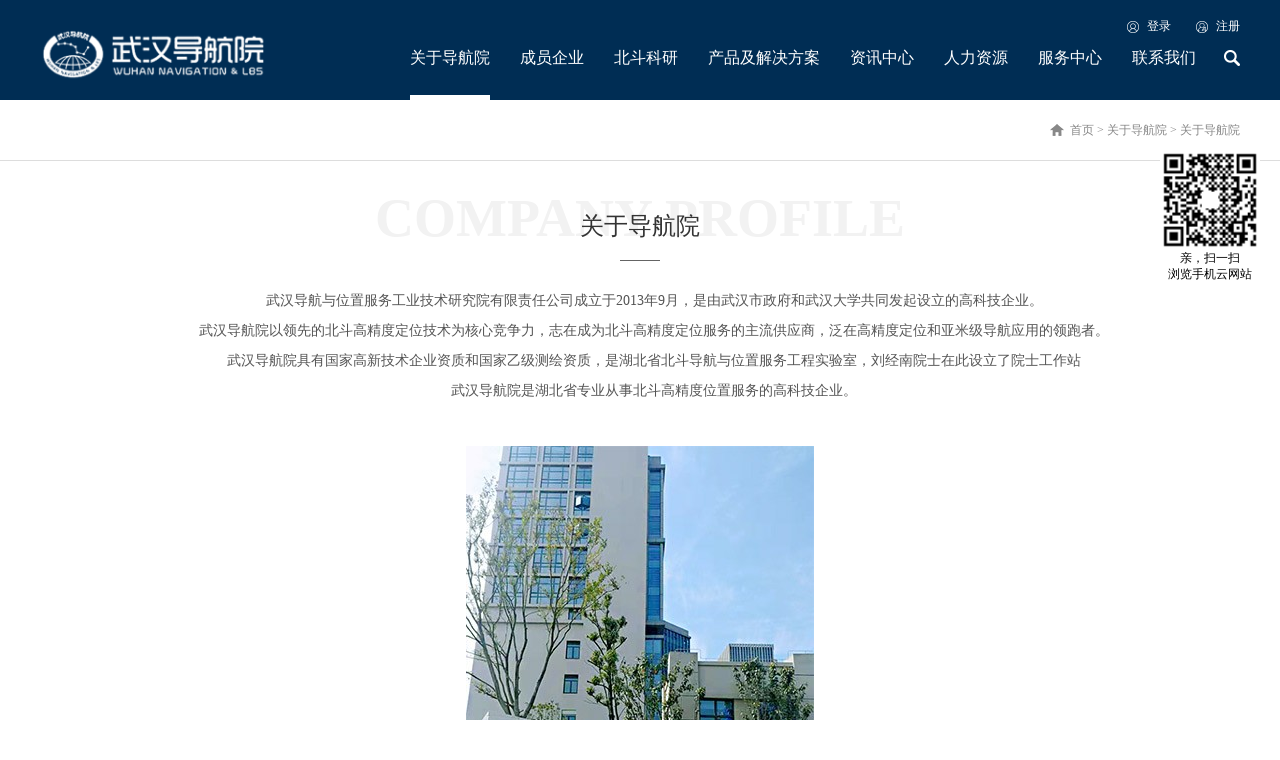

--- FILE ---
content_type: text/html;charset=utf-8
request_url: http://www.wnlbs.com/about.aspx?typeid=1&fid=t1:1:1
body_size: 22265
content:
<!DOCTYPE HTML PUBLIC "-//W3C//DTD HTML 4.01 Transitional//EN" "http://www.w3c.org/TR/1999/REC-html401-19991224/loose.dtd">


<html lang="zh-cn" xmlns="http://www.w3.org/1999/xhtml">
<head><title>
	公司简介 - 定位 - 北斗 - 武汉导航与位置服务工业技术研究院有限责任公司
</title><meta name="keywords" content="关于导航院,武汉导航与位置服务工业技术研究院有限责任公司"/><meta name="description" content="关于导航院,武汉导航与位置服务工业技术研究院有限责任公司"/><meta name="mobile-agent" content="url=http://m.wnlbs.com/m/about.aspx?typeid=1&fid=t1:1:1" /><meta name="applicable-device" content="pc"><meta name="renderer" content="webkit" /><meta content="text/html; charset=utf-8" http-equiv="Content-Type" /><link id="css__about" rel="stylesheet" type="text/css" href="https://0.rc.xiniu.com/g3/M00/7B/75/CgAH6F9sZx6AQgDvAABb-m4GrH4381.css?d=20190316010338" /><link rel="bookmark" href="https://0.rc.xiniu.com/g2/M00/17/6A/CgAGe1x3gIKAQktIAAAF7xA6VlQ624.png" /><link rel="shortcut icon" href="https://0.rc.xiniu.com/g2/M00/17/6A/CgAGe1x3gIKAQktIAAAF7xA6VlQ624.png" />
	
	<script type="text/javascript">var _jtime=new Date();function jqload(){window.jLoad=new Date()-_jtime;}function jqerror(){window.jLoad=-1;}</script>
    <script type="text/javascript" src="https://1.rc.xiniu.com/js/jq/jqueryV173.js" onload="jqload()" onerror="jqerror()" id="jquery"></script>
	<script type="text/javascript" src="https://1.rc.xiniu.com/js/pb/2/Public.js"></script>	
	<script type="text/javascript" src="https://1.rc.xiniu.com/js/tl/swfobject_modified.js"></script>
	<script type="text/javascript" src="https://1.rc.xiniu.com/js/tl/swfobject.js"></script>
	 
</head>
<body class="about_body">
<form method="get" id="form1" name="form1" NavigateId="1" data-pid="021821821801452182092070197214014501982102080" data-mid="020801452182092070197214014501982102080">
<div class="aspNetHidden">
<input type="hidden" name="__VIEWSTATE" id="__VIEWSTATE" value="" />
</div>

  
        <div id="ea_h">
            <div class="top" >
                <div class="top2">
                <div class="t_t" >

                	<div class="xn_h_32_wrap" id="xn_h_32_wrap"     >
                		
	                	<div class="xn_h_32_searchBox">
			                <div id="xn_h_32_search" class="xn_h_32_search">
			                    <table cellspacing="0" cellpadding="0"  border="0"><tr>
<td>
<input name="xn_h_32_Search$tbSearch" type="text" id="xn_h_32_Search_tbSearch" class="xn_h_32_text" DefaultText="" onmousedown="if(this.value == &#39;&#39;){this.value = &#39;&#39;;}" onkeyup="ShoveEIMS3_OnKeyPress(event, &#39;img_xn_h_32_Search&#39;)" onkeydown="ShoveEIMS3_OnKeyDown(event)" onblur="if(this.value == &#39;&#39; || this.value == &#39;&#39;){this.value = &#39;&#39;;}" /></td>
<td><img id="img_xn_h_32_Search" border="0" src="https://0.rc.xiniu.com/g2/M00/16/8D/CgAGfFxAN3OALzO5AAAE5SiG4MY492.png" alt="武汉导航与位置服务工业技术研究院有限责任公司" LevelOneType="2" onclick="ShoveEIMS3_Transf(this,'search.aspx','xn_h_32_Search_tbSearch','xn_h_32_Search', true)" style="cursor:pointer;" /></td>
</tr></table>
<script type='text/javascript'>document.getElementById("xn_h_32_Search_tbSearch").onkeydown=function(event){ var e=event || window.Event; if(e.keyCode==13){ e.returnValue = false;if(e.preventDefault){ e.preventDefault(); }}}</script>

			                </div>              
						</div>
						
						
					</div>


                    <div id="xn_h_12_wrap" class="xn_h_12_wrap"     >
                        
                         
                            <div id="EIMS_C_40000_Panel">
                                <ul id="EIMS_C_40000_Normall" class="xn_h_12_redlogin">
                                    <li id="EIMS_C_40000_normallName" class="xn_h_12_rlname"></li>
                                    <li id="EIMS_C_40000_normallName1" class="xn_h_12_rlname1"></li>
                                    <li class="xn_h_12_rllogin"><a href="login.aspx">登录</a></li>
                                    <li class="xn_h_12_rlreg"><a href="reg.aspx">注册</a></li>
                                </ul>
                                <ul id="EIMS_C_40000_Logined" class="xn_h_12_onlogin" style="display: none">
                                    <li class="xn_h_12_olwel"><span name="_onlogin1"> 欢迎您，</span></li>
                                    <li class="xn_h_12_olname"><span id="EIMS_C_40000_loginedName"></span></li>
                                    <li class="xn_h_12_oltc"><a id="EIMS_C_40000_loginout" href="javascript:void(0)">退出</a></li>
                                </ul> 
                            </div>
                            
                        
                        
                    </div>


                    <div id="t_logo" class="t_logo"> 
                        
                        <div id="ea_l"><h1><a href="/" target="_self"><img alt="武汉导航与位置服务工业技术研究院有限责任公司" src="https://0.rc.xiniu.com/g2/M00/0F/60/CgAGe1xHxuCARFQCAABUeKuZGAg918.png" /></a></h1></div>
                        <div id="ea_l2"><h1><a href="/" target="_self"><img alt="武汉导航与位置服务工业技术研究院有限责任公司" src="../Images/NYLOGO.png" /></a></h1></div>
                         
                        
                    </div>

</div>

                <div id="ea_n">

                <div class="xn_n_22_wrap" id="xn_n_22_wrap"     >
                    
                    <div id="EIMS_C_229_100_Main">
                            
                        <div id="xn_n_22_nav" class="xn_n_22_nav">
                            <div class="xn_n_22_nav_wrap">
                                <ul id="xn_n_22_nav_ulid" class="xn_n_22_nav_clas">
                                    <li id="xn_n_22_navHome" class="xn_n_22_navHome">
                                        <a href='/'>
                                            
                                            <span name="_xn_n_22_navHome|">首页</span>
                                            
                                        </a>
                                    </li>
                                    
                                            <li id='xn_n_22_navli1' >
                                                <a href='about_complex.aspx?FId=n1:1:1' target='_self'> 
                                                
                                                <span name="_xn_n_22_nav1|T_Navigates|Id|1|Name">关于导航院</span> 
                                                
                                                </a> 
                                            </li>
                                        
                                            <li id='xn_n_22_navli19' >
                                                <a href='clients.aspx?FId=n19:19:19' target='_self'> 
                                                
                                                <span name="_xn_n_22_nav19|T_Navigates|Id|19|Name">成员企业</span> 
                                                
                                                </a> 
                                            </li>
                                        
                                            <li id='xn_n_22_navli4' >
                                                <a href='case_complex.aspx?FId=n4:4:4' target='_self'> 
                                                
                                                <span name="_xn_n_22_nav4|T_Navigates|Id|4|Name">北斗科研</span> 
                                                
                                                </a> 
                                            </li>
                                        
                                            <li id='xn_n_22_navli3' >
                                                <a href='pro.aspx?FId=n3:3:3' target='_self'> 
                                                
                                                <span name="_xn_n_22_nav3|T_Navigates|Id|3|Name">产品及解决方案</span> 
                                                
                                                </a> 
                                            </li>
                                        
                                            <li id='xn_n_22_navli2' >
                                                <a href='news_complex.aspx?FId=n2:2:2' target='_self'> 
                                                
                                                <span name="_xn_n_22_nav2|T_Navigates|Id|2|Name">资讯中心</span> 
                                                
                                                </a> 
                                            </li>
                                        
                                            <li id='xn_n_22_navli6' >
                                                <a href='recruitment.aspx?FId=n6:6:6' target=''> 
                                                
                                                <span name="_xn_n_22_nav6|T_Navigates|Id|6|Name">人力资源</span> 
                                                
                                                </a> 
                                            </li>
                                        
                                            <li id='xn_n_22_navli8' >
                                                <a href='sv_complex.aspx?Fid=n8:8:8' target=''> 
                                                
                                                <span name="_xn_n_22_nav8|T_Navigates|Id|8|Name">服务中心</span> 
                                                
                                                </a> 
                                            </li>
                                        
                                            <li id='xn_n_22_navli7' >
                                                <a href='contact.aspx?FId=n7:7:7' target=''> 
                                                
                                                <span name="_xn_n_22_nav7|T_Navigates|Id|7|Name">联系我们</span> 
                                                
                                                </a> 
                                            </li>
                                        
                                </ul>
                            </div>
                            <div id="xn_n_22_conid" class="xn_n_22_con">
                                <div id="xn_n_22_subcon_1" class="xn_n_22_subcon">
                                    
                                    <div id="xn_n_22_about" class="xn_n_22_subcon_in">
                                        <ul class="xn_n_22_about_vmenu2">
                                            
                                                    <li class="xn_n_22_about_li">
                                                        <dl class="xn_n_22_about_liotype">
                                                            <dt class="xn_n_22_about_tname">
                                                              <a href='about.aspx?TypeId=1&FId=t1:1:1'>关于导航院</a>
                                                            </dt>
                                                            <dd class="xn_n_22_about_introduce">
                                                                <a href='about.aspx?TypeId=1&FId=t1:1:1'>
                                                                    <span id='xn_n_22_abouttypeData1_xn_c_68_Text4_0'>武汉导航与位置服务工业技术研究院有限责任公司成立于2013年9月，是由武汉市政府和武汉大学共同发起设立的高科技企业...</span>
                                                                </a>
                                                            </dd>
                                                            <dd class="xn_n_22_about_timg">
                                                              <a href='about.aspx?TypeId=1&FId=t1:1:1'>
                                                                <img  data-original='https://0.rc.xiniu.com/g2/M00/0C/52/CgAGe1xAA66ABLiuAAAqNl64ODE721.jpg' alt='关于导航院' />
                                                              </a>
                                                            </dd>
                                                        </dl>
                                                    </li>
                                                
                                                    <li class="xn_n_22_about_li">
                                                        <dl class="xn_n_22_about_liotype">
                                                            <dt class="xn_n_22_about_tname">
                                                              <a href='about.aspx?TypeId=2&FId=t1:2:1'>产业园介绍</a>
                                                            </dt>
                                                            <dd class="xn_n_22_about_introduce">
                                                                <a href='about.aspx?TypeId=2&FId=t1:2:1'>
                                                                    <span id='xn_n_22_abouttypeData1_xn_c_68_Text4_1'>武汉导航院产业研发园位于地铁11号线长岭山站旁，规划用地100亩，规划建设共10万平米，分两期建设，主要用于导航院...</span>
                                                                </a>
                                                            </dd>
                                                            <dd class="xn_n_22_about_timg">
                                                              <a href='about.aspx?TypeId=2&FId=t1:2:1'>
                                                                <img  data-original='https://0.rc.xiniu.com/g2/M00/27/2D/CgAGfFyLQ3SAO9R-AAFKhlqNP9Q127.jpg' alt='产业园介绍' />
                                                              </a>
                                                            </dd>
                                                        </dl>
                                                    </li>
                                                
                                                    <li class="xn_n_22_about_li">
                                                        <dl class="xn_n_22_about_liotype">
                                                            <dt class="xn_n_22_about_tname">
                                                              <a href='about.aspx?TypeId=3&FId=t1:3:1'>中国工程院刘经南院士致辞</a>
                                                            </dt>
                                                            <dd class="xn_n_22_about_introduce">
                                                                <a href='about.aspx?TypeId=3&FId=t1:3:1'>
                                                                    <span id='xn_n_22_abouttypeData1_xn_c_68_Text4_2'>北斗高精度定位服务的主流供应商，泛在高精度定位和亚米级导航应用的领跑者。——&#160;中国工程院院士&#160;...</span>
                                                                </a>
                                                            </dd>
                                                            <dd class="xn_n_22_about_timg">
                                                              <a href='about.aspx?TypeId=3&FId=t1:3:1'>
                                                                <img  data-original='https://1.rc.xiniu.com/td/Private/NewsImgs/Types/6355071400230562501864954616.jpg' alt='中国工程院刘经南院士致辞' />
                                                              </a>
                                                            </dd>
                                                        </dl>
                                                    </li>
                                                
                                                    <li class="xn_n_22_about_li">
                                                        <dl class="xn_n_22_about_liotype">
                                                            <dt class="xn_n_22_about_tname">
                                                              <a href='about.aspx?TypeId=26&FId=t1:26:1'>发展历程</a>
                                                            </dt>
                                                            <dd class="xn_n_22_about_introduce">
                                                                <a href='about.aspx?TypeId=26&FId=t1:26:1'>
                                                                    <span id='xn_n_22_abouttypeData1_xn_c_68_Text4_3'></span>
                                                                </a>
                                                            </dd>
                                                            <dd class="xn_n_22_about_timg">
                                                              <a href='about.aspx?TypeId=26&FId=t1:26:1'>
                                                                <img  data-original='https://1.rc.xiniu.com/td/Private/NewsImgs/Types/6353758770977012502024803127.jpg' alt='发展历程' />
                                                              </a>
                                                            </dd>
                                                        </dl>
                                                    </li>
                                                
                                                    <li class="xn_n_22_about_li">
                                                        <dl class="xn_n_22_about_liotype">
                                                            <dt class="xn_n_22_about_tname">
                                                              <a href='about.aspx?TypeId=73&FId=t1:73:1'>领导关怀</a>
                                                            </dt>
                                                            <dd class="xn_n_22_about_introduce">
                                                                <a href='about.aspx?TypeId=73&FId=t1:73:1'>
                                                                    <span id='xn_n_22_abouttypeData1_xn_c_68_Text4_4'></span>
                                                                </a>
                                                            </dd>
                                                            <dd class="xn_n_22_about_timg">
                                                              <a href='about.aspx?TypeId=73&FId=t1:73:1'>
                                                                <img  data-original='' alt='领导关怀' />
                                                              </a>
                                                            </dd>
                                                        </dl>
                                                    </li>
                                                
                                                    <li class="xn_n_22_about_li">
                                                        <dl class="xn_n_22_about_liotype">
                                                            <dt class="xn_n_22_about_tname">
                                                              <a href='about.aspx?TypeId=139&FId=t1:139:1'>技术实力</a>
                                                            </dt>
                                                            <dd class="xn_n_22_about_introduce">
                                                                <a href='about.aspx?TypeId=139&FId=t1:139:1'>
                                                                    <span id='xn_n_22_abouttypeData1_xn_c_68_Text4_5'></span>
                                                                </a>
                                                            </dd>
                                                            <dd class="xn_n_22_about_timg">
                                                              <a href='about.aspx?TypeId=139&FId=t1:139:1'>
                                                                <img  data-original='' alt='技术实力' />
                                                              </a>
                                                            </dd>
                                                        </dl>
                                                    </li>
                                                
                                                    <li class="xn_n_22_about_li">
                                                        <dl class="xn_n_22_about_liotype">
                                                            <dt class="xn_n_22_about_tname">
                                                              <a href='about.aspx?TypeId=140&FId=t1:140:1'>资质荣誉</a>
                                                            </dt>
                                                            <dd class="xn_n_22_about_introduce">
                                                                <a href='about.aspx?TypeId=140&FId=t1:140:1'>
                                                                    <span id='xn_n_22_abouttypeData1_xn_c_68_Text4_6'></span>
                                                                </a>
                                                            </dd>
                                                            <dd class="xn_n_22_about_timg">
                                                              <a href='about.aspx?TypeId=140&FId=t1:140:1'>
                                                                <img  data-original='' alt='资质荣誉' />
                                                              </a>
                                                            </dd>
                                                        </dl>
                                                    </li>
                                                
                                        </ul>
                                        <div class="clear"></div>
                                    </div>
                                </div>
                                <div id="xn_n_22_subcon_2" class="xn_n_22_subcon">
                                    
                                    <div id="xn_n_22_news" class="xn_n_22_subcon_in">
                                        <ul class="xn_n_22_news_vmenu2">
                                            
                                                    <li class="xn_n_22_news_li">
                                                        <dl class="xn_n_22_news_liotype">
                                                            <dt class="xn_n_22_news_tname">
                                                              <a href='news.aspx?TypeId=4&FId=t2:4:2'>公司新闻</a>
                                                            </dt>
                                                            <dd class="xn_n_22_news_introduce">
                                                                <a href='news.aspx?TypeId=4&FId=t2:4:2'>
                                                                    <span id='xn_n_22_newstypeData1_xn_c_68_Text4_0'>企业的最新动态，让您及时了解公司的一些活动计划和公司的发展方向，让你第一时间知道我们的最新资讯</span>
                                                                </a>
                                                            </dd>
                                                            <dd class="xn_n_22_news_timg">
                                                              <a href='news.aspx?TypeId=4&FId=t2:4:2'>
                                                                <img  data-original='https://0.rc.xiniu.com/g2/M00/0C/52/CgAGe1xABCuAWzf3AAA_rJfwZ6s045.jpg' alt='公司新闻' />
                                                              </a>
                                                            </dd>
                                                        </dl>
                                                        <dl class="xn_n_22_news_licon">
                                                            
                                                                <dd class="xn_n_22_news_licdd">
                                                                    <div class="xn_n_22_news_licdname">
                                                                        <a href='news_view.aspx?TypeId=4&Id=561&Fid=t2:4:2'>智慧环卫产品那么多，怎么选？ 有它，一个就够了！ </a>
                                                                    </div>
                                                                </dd>
                                                                
                                                        </dl>
                                                    </li>
                                                
                                                    <li class="xn_n_22_news_li">
                                                        <dl class="xn_n_22_news_liotype">
                                                            <dt class="xn_n_22_news_tname">
                                                              <a href='news.aspx?TypeId=5&FId=t2:5:2'>行业新闻</a>
                                                            </dt>
                                                            <dd class="xn_n_22_news_introduce">
                                                                <a href='news.aspx?TypeId=5&FId=t2:5:2'>
                                                                    <span id='xn_n_22_newstypeData1_xn_c_68_Text4_1'>企业的最新动态，让您及时了解公司的一些活动计划和公司的发展方向，让你第一时间知道我们的最新资讯</span>
                                                                </a>
                                                            </dd>
                                                            <dd class="xn_n_22_news_timg">
                                                              <a href='news.aspx?TypeId=5&FId=t2:5:2'>
                                                                <img  data-original='https://0.rc.xiniu.com/g2/M00/0C/52/CgAGe1xABCuAWzf3AAA_rJfwZ6s045.jpg' alt='行业新闻' />
                                                              </a>
                                                            </dd>
                                                        </dl>
                                                        <dl class="xn_n_22_news_licon">
                                                            
                                                                <dd class="xn_n_22_news_licdd">
                                                                    <div class="xn_n_22_news_licdname">
                                                                        <a href='news_view.aspx?TypeId=5&Id=546&Fid=t2:5:2'>全面支持北斗全球新信号的RINEX 3.05版本标准正式发布 </a>
                                                                    </div>
                                                                </dd>
                                                                
                                                        </dl>
                                                    </li>
                                                
                                                    <li class="xn_n_22_news_li">
                                                        <dl class="xn_n_22_news_liotype">
                                                            <dt class="xn_n_22_news_tname">
                                                              <a href='news.aspx?TypeId=28&FId=t2:28:2'>媒体报道</a>
                                                            </dt>
                                                            <dd class="xn_n_22_news_introduce">
                                                                <a href='news.aspx?TypeId=28&FId=t2:28:2'>
                                                                    <span id='xn_n_22_newstypeData1_xn_c_68_Text4_2'>企业的最新动态，让您及时了解公司的一些活动计划和公司的发展方向，让你第一时间知道我们的最新资讯</span>
                                                                </a>
                                                            </dd>
                                                            <dd class="xn_n_22_news_timg">
                                                              <a href='news.aspx?TypeId=28&FId=t2:28:2'>
                                                                <img  data-original='https://0.rc.xiniu.com/g2/M00/0C/52/CgAGe1xABCuAWzf3AAA_rJfwZ6s045.jpg' alt='媒体报道' />
                                                              </a>
                                                            </dd>
                                                        </dl>
                                                        <dl class="xn_n_22_news_licon">
                                                            
                                                                <dd class="xn_n_22_news_licdd">
                                                                    <div class="xn_n_22_news_licdname">
                                                                        <a href='news_view.aspx?TypeId=28&Id=251&Fid=t2:28:2'>武汉导航院团队拓展活动铸就团队力量 </a>
                                                                    </div>
                                                                </dd>
                                                                
                                                        </dl>
                                                    </li>
                                                
                                        </ul>
                                        <div class="clear"></div>
                                    </div>
                                </div>
                                <div id="xn_n_22_subcon_3" class="xn_n_22_subcon">
                                    
                                    <div id="xn_n_22_pro" class="xn_n_22_subcon_in">
                                        <ul class="xn_n_22_pro_vmenu2">
                                            
                                                    <li class="xn_n_22_pro_li">
                                                        <dl class="xn_n_22_pro_liotype">
                                                            <dt class="xn_n_22_pro_tname">
                                                              <a href='products.aspx?TypeId=10&FId=t3:10:3'>芯片</a>
                                                            </dt>
                                                            <dd class="xn_n_22_pro_introduce">
                                                                <a href='products.aspx?TypeId=10&FId=t3:10:3'>
                                                                    <span id='xn_n_22_protypeData1_xn_c_68_Text4_0'>专业从事高集成度芯片设计，车规级、高精度、低功耗、抗干扰、多模多频</span>
                                                                </a>
                                                            </dd>
                                                            <dd class="xn_n_22_pro_timg">
                                                              <a href='products.aspx?TypeId=10&FId=t3:10:3'>
                                                                <img  data-original='https://0.rc.xiniu.com/g2/M00/0C/52/CgAGe1xAA-2AQ9OPAAA83bSeUd8222.jpg' alt='芯片' />
                                                              </a>
                                                            </dd>
                                                        </dl>
                                                        <dl class="xn_n_22_pro_licon">
                                                            
                                                                    <dd class="xn_n_22_pro_licdd">
                                                                        <div class="xn_n_22_pro_licdname">
                                                                            <a href='prod_view.aspx?TypeId=10&Id=167&Fid=t3:10:3'>车规级多模多频高精度基带芯片 启梦 MXT2702 </a>
                                                                        </div>
                                                                    </dd>
                                                                
                                                        </dl>
                                                    </li>
                                                
                                                    <li class="xn_n_22_pro_li">
                                                        <dl class="xn_n_22_pro_liotype">
                                                            <dt class="xn_n_22_pro_tname">
                                                              <a href='products.aspx?TypeId=12&FId=t3:12:3'>模组及板卡</a>
                                                            </dt>
                                                            <dd class="xn_n_22_pro_introduce">
                                                                <a href='products.aspx?TypeId=12&FId=t3:12:3'>
                                                                    <span id='xn_n_22_protypeData1_xn_c_68_Text4_1'>专业从事高集成度芯片设计，车规级、高精度、低功耗、抗干扰、多模多频</span>
                                                                </a>
                                                            </dd>
                                                            <dd class="xn_n_22_pro_timg">
                                                              <a href='products.aspx?TypeId=12&FId=t3:12:3'>
                                                                <img  data-original='https://0.rc.xiniu.com/g2/M00/0C/52/CgAGe1xAA-2AQ9OPAAA83bSeUd8222.jpg' alt='模组及板卡' />
                                                              </a>
                                                            </dd>
                                                        </dl>
                                                        <dl class="xn_n_22_pro_licon">
                                                            
                                                                    <dd class="xn_n_22_pro_licdd">
                                                                        <div class="xn_n_22_pro_licdname">
                                                                            <a href='prod_view.aspx?TypeId=12&Id=169&Fid=t3:12:3'>四系统十一频率高精度OEM板卡WN-B40B </a>
                                                                        </div>
                                                                    </dd>
                                                                
                                                        </dl>
                                                    </li>
                                                
                                                    <li class="xn_n_22_pro_li">
                                                        <dl class="xn_n_22_pro_liotype">
                                                            <dt class="xn_n_22_pro_tname">
                                                              <a href='products.aspx?TypeId=13&FId=t3:13:3'>智能终端</a>
                                                            </dt>
                                                            <dd class="xn_n_22_pro_introduce">
                                                                <a href='products.aspx?TypeId=13&FId=t3:13:3'>
                                                                    <span id='xn_n_22_protypeData1_xn_c_68_Text4_2'>专业从事高集成度芯片设计，车规级、高精度、低功耗、抗干扰、多模多频</span>
                                                                </a>
                                                            </dd>
                                                            <dd class="xn_n_22_pro_timg">
                                                              <a href='products.aspx?TypeId=13&FId=t3:13:3'>
                                                                <img  data-original='https://0.rc.xiniu.com/g2/M00/0C/52/CgAGe1xAA-2AQ9OPAAA83bSeUd8222.jpg' alt='智能终端' />
                                                              </a>
                                                            </dd>
                                                        </dl>
                                                        <dl class="xn_n_22_pro_licon">
                                                            
                                                                    <dd class="xn_n_22_pro_licdd">
                                                                        <div class="xn_n_22_pro_licdname">
                                                                            <a href='prod_view.aspx?TypeId=13&Id=188&Fid=t3:13:3'>全系统全频高精度参考站接收机TrueCORS R2 </a>
                                                                        </div>
                                                                    </dd>
                                                                
                                                        </dl>
                                                    </li>
                                                
                                                    <li class="xn_n_22_pro_li">
                                                        <dl class="xn_n_22_pro_liotype">
                                                            <dt class="xn_n_22_pro_tname">
                                                              <a href='solution_complex.aspx?FId=n25:25:3'>解决方案</a>
                                                            </dt>
                                                            <dd class="xn_n_22_pro_introduce">
                                                                <a href='solution_complex.aspx?FId=n25:25:3'>
                                                                    <span id='xn_n_22_protypeData1_xn_c_68_Text4_3'>专业从事高集成度芯片设计，车规级、高精度、低功耗、抗干扰、多模多频</span>
                                                                </a>
                                                            </dd>
                                                            <dd class="xn_n_22_pro_timg">
                                                              <a href='solution_complex.aspx?FId=n25:25:3'>
                                                                <img  data-original='' alt='解决方案' />
                                                              </a>
                                                            </dd>
                                                        </dl>
                                                        <dl class="xn_n_22_pro_licon">
                                                            
                                                        </dl>
                                                    </li>
                                                
                                        </ul>
                                        <div class="clear"></div>
                                    </div>
                                </div>
                                <div id="xn_n_22_subcon_4" class="xn_n_22_subcon">
                                    
                                    <div id="xn_n_22_case" class="xn_n_22_subcon_in">
                                        <ul class="xn_n_22_case_vmenu2">
                                            
                                                    <li class="xn_n_22_case_li">
                                                        <dl class="xn_n_22_case_liotype">
                                                            <dt class="xn_n_22_case_tname">
                                                              <a href='case_complex.aspx?FId=t4:4:4'>全球连续监测评估系统iGMAS</a>
                                                            </dt>
                                                            <dd class="xn_n_22_case_introduce">
                                                                <a href='case_complex.aspx?FId=t4:4:4'>
                                                                    <span id='xn_n_22_casetypeData1_xn_c_68_Text4_0'>主要任务是收集跟踪站网的标准格式观测数据，对各站数据进行质量检查，并分类存储和备份，最后提供这些数据，供数据分析中心、产品综合与服务中心、监测评估中心和其他用户下载和使用。</span>
                                                                </a>
                                                            </dd>
                                                            <dd class="xn_n_22_case_timg">
                                                              <a href='case_complex.aspx?FId=t4:4:4'>
                                                                <img  data-original='https://0.rc.xiniu.com/g2/M00/0C/52/CgAGe1xAA8WARn2mAAA1jfeYAME025.jpg' alt='全球连续监测评估系统iGMAS' />
                                                              </a>
                                                            </dd>
                                                        </dl>
                                                        <dl class="xn_n_22_case_licon">
                                                            
                                                        </dl>
                                                    </li>
                                                
                                                    <li class="xn_n_22_case_li">
                                                        <dl class="xn_n_22_case_liotype">
                                                            <dt class="xn_n_22_case_tname">
                                                              <a href='case.aspx?TypeId=30&FId=t4:30:4'>北斗国际标准</a>
                                                            </dt>
                                                            <dd class="xn_n_22_case_introduce">
                                                                <a href='case.aspx?TypeId=30&FId=t4:30:4'>
                                                                    <span id='xn_n_22_casetypeData1_xn_c_68_Text4_1'>主要任务是收集跟踪站网的标准格式观测数据，对各站数据进行质量检查，并分类存储和备份，最后提供这些数据，供数据分析中心、产品综合与服务中心、监测评估中心和其他用户下载和使用。</span>
                                                                </a>
                                                            </dd>
                                                            <dd class="xn_n_22_case_timg">
                                                              <a href='case.aspx?TypeId=30&FId=t4:30:4'>
                                                                <img  data-original='https://0.rc.xiniu.com/g2/M00/0C/52/CgAGe1xAA8WARn2mAAA1jfeYAME025.jpg' alt='北斗国际标准' />
                                                              </a>
                                                            </dd>
                                                        </dl>
                                                        <dl class="xn_n_22_case_licon">
                                                            
                                                                    <dd class="xn_n_22_case_licdd">
                                                                        <div class="xn_n_22_case_licdname">
                                                                            <a href='case_view.aspx?TypeId=30&Id=492&Fid=t4:30:4'>武汉导航院接受委员会布置的两项与BDS有关的工作任务 </a>
                                                                        </div>
                                                                    </dd>
                                                                
                                                        </dl>
                                                    </li>
                                                
                                        </ul>
                                        <div class="clear"></div>
                                    </div>
                                </div>
                                <div id="xn_n_22_subcon_6" class="xn_n_22_subcon">
                                    
                                    <div id="xn_n_22_recur" class="xn_n_22_subcon_in">
                                        <ul class="xn_n_22_recur_vmenu2">
                                            
                                                    <li class="xn_n_22_recur_li">
                                                        <dl class="xn_n_22_recur_liotype">
                                                            <dt class="xn_n_22_recur_tname">
                                                                <a href='recruitment.aspx?TypeId=7&FId=t6:7:6'>人才战略</a>
                                                            </dt>
                                                            <dd class="xn_n_22_recur_introduce">
                                                                <a href='recruitment.aspx?TypeId=7&FId=t6:7:6'>
                                                                    <span id='xn_n_22_recurtypeData1_xn_c_68_Text4_0'>人才是企业的资本，人才是最宝贵的财富，通过吸纳、培育、使用和成就人才形成良好的人才运行机制</span>
                                                                </a>
                                                            </dd>
                                                            <dd class="xn_n_22_recur_timg">
                                                                <a href='recruitment.aspx?TypeId=7&FId=t6:7:6'>
                                                                <img  data-original='https://0.rc.xiniu.com/g2/M00/0C/52/CgAGe1xABFGADMbzAAAvM0FZA5Q817.jpg' alt='人才战略' />
                                                                </a>
                                                            </dd>
                                                        </dl>
                                                        <dl class="xn_n_22_recur_licon">
                                                            
                                                                    <dd class="xn_n_22_recur_licdd">
                                                                        <div class="xn_n_22_recur_licdname">
                                                                        </div>
                                                                    </dd>
                                                                
                                                        </dl>
                                                    </li>
                                                
                                                    <li class="xn_n_22_recur_li">
                                                        <dl class="xn_n_22_recur_liotype">
                                                            <dt class="xn_n_22_recur_tname">
                                                                <a href='recruitment.aspx?TypeId=145&FId=t6:145:6'>技术和业务培训</a>
                                                            </dt>
                                                            <dd class="xn_n_22_recur_introduce">
                                                                <a href='recruitment.aspx?TypeId=145&FId=t6:145:6'>
                                                                    <span id='xn_n_22_recurtypeData1_xn_c_68_Text4_1'>人才是企业的资本，人才是最宝贵的财富，通过吸纳、培育、使用和成就人才形成良好的人才运行机制</span>
                                                                </a>
                                                            </dd>
                                                            <dd class="xn_n_22_recur_timg">
                                                                <a href='recruitment.aspx?TypeId=145&FId=t6:145:6'>
                                                                <img  data-original='https://0.rc.xiniu.com/g2/M00/0C/52/CgAGe1xABFGADMbzAAAvM0FZA5Q817.jpg' alt='技术和业务培训' />
                                                                </a>
                                                            </dd>
                                                        </dl>
                                                        <dl class="xn_n_22_recur_licon">
                                                            
                                                        </dl>
                                                    </li>
                                                
                                                    <li class="xn_n_22_recur_li">
                                                        <dl class="xn_n_22_recur_liotype">
                                                            <dt class="xn_n_22_recur_tname">
                                                                <a href='recruitment.aspx?TypeId=146&FId=t6:146:6'>员工风采</a>
                                                            </dt>
                                                            <dd class="xn_n_22_recur_introduce">
                                                                <a href='recruitment.aspx?TypeId=146&FId=t6:146:6'>
                                                                    <span id='xn_n_22_recurtypeData1_xn_c_68_Text4_2'>人才是企业的资本，人才是最宝贵的财富，通过吸纳、培育、使用和成就人才形成良好的人才运行机制</span>
                                                                </a>
                                                            </dd>
                                                            <dd class="xn_n_22_recur_timg">
                                                                <a href='recruitment.aspx?TypeId=146&FId=t6:146:6'>
                                                                <img  data-original='https://0.rc.xiniu.com/g2/M00/0C/52/CgAGe1xABFGADMbzAAAvM0FZA5Q817.jpg' alt='员工风采' />
                                                                </a>
                                                            </dd>
                                                        </dl>
                                                        <dl class="xn_n_22_recur_licon">
                                                            
                                                        </dl>
                                                    </li>
                                                
                                        </ul>
                                        <div class="clear"></div>
                                    </div>
                                </div>
                                <div id="xn_n_22_subcon_25" class="xn_n_22_subcon">
                                    
                                    <div id="xn_n_22_solute" class="xn_n_22_subcon_in">
                                        <ul class="xn_n_22_solute_vmenu2">
                                            
                                                    <li class="xn_n_22_solute_li">
                                                        <dl class="xn_n_22_solute_liotype">
                                                            <dt class="xn_n_22_solute_tname">
                                                              <a href='solution_complex.aspx?FId=n25:25:3'>解决方案</a>
                                                            </dt>
                                                            <dd class="xn_n_22_solute_introduce">
                                                                <a href='solution_complex.aspx?FId=n25:25:3'>
                                                                    <span id='xn_n_22_solutetypeData1_xn_c_68_Text4_0'>CORS站服务管理平台TrueNET™，成功应用于国内首个覆盖全省的北斗地基增强系统——湖北省北斗地基增强系统</span>
                                                                </a>
                                                            </dd>
                                                            <dd class="xn_n_22_solute_timg">
                                                              <a href='solution_complex.aspx?FId=n25:25:3'>
                                                                <img  data-original='https://0.rc.xiniu.com/g2/M00/0C/52/CgAGe1xAA-2AQ9OPAAA83bSeUd8222.jpg' alt='解决方案' />
                                                              </a>
                                                            </dd>
                                                        </dl>
                                                        <dl class="xn_n_22_solute_licon">
                                                            
                                                                    <dd class="xn_n_22_solute_licdd">
                                                                        <div class="xn_n_22_solute_licdname">
                                                                            <a href='solution_view.aspx?TypeId=63&Id=294&Fid=t25:63:25'>高精度位置服务平台 </a>
                                                                        </div>
                                                                    </dd>
                                                                
                                                        </dl>
                                                    </li>
                                                
                                                    <li class="xn_n_22_solute_li">
                                                        <dl class="xn_n_22_solute_liotype">
                                                            <dt class="xn_n_22_solute_tname">
                                                              <a href='solution_complex.aspx?FId=n25:25:3'>形变监测综合应用</a>
                                                            </dt>
                                                            <dd class="xn_n_22_solute_introduce">
                                                                <a href='solution_complex.aspx?FId=n25:25:3'>
                                                                    <span id='xn_n_22_solutetypeData1_xn_c_68_Text4_1'>CORS站服务管理平台TrueNET™，成功应用于国内首个覆盖全省的北斗地基增强系统——湖北省北斗地基增强系统</span>
                                                                </a>
                                                            </dd>
                                                            <dd class="xn_n_22_solute_timg">
                                                              <a href='solution_complex.aspx?FId=n25:25:3'>
                                                                <img  data-original='https://0.rc.xiniu.com/g2/M00/0C/52/CgAGe1xAA-2AQ9OPAAA83bSeUd8222.jpg' alt='形变监测综合应用' />
                                                              </a>
                                                            </dd>
                                                        </dl>
                                                        <dl class="xn_n_22_solute_licon">
                                                            
                                                                    <dd class="xn_n_22_solute_licdd">
                                                                        <div class="xn_n_22_solute_licdname">
                                                                            <a href='solution_view.aspx?TypeId=62&Id=296&Fid=t25:62:25'>地质边坡 </a>
                                                                        </div>
                                                                    </dd>
                                                                
                                                        </dl>
                                                    </li>
                                                
                                        </ul>
                                        <div class="clear"></div>
                                    </div>
                                </div>
                                <div id="xn_n_22_subcon_8" class="xn_n_22_subcon">
                                    
                                    <div id="xn_n_22_sv" class="xn_n_22_subcon_in">
                                        <ul class="xn_n_22_sv_vmenu2">
                                            
                                                    <li class="xn_n_22_sv_li">
                                                        <dl class="xn_n_22_sv_liotype">
                                                            <dt class="xn_n_22_sv_tname">
                                                              <a href='sv_complex.aspx?Fid=n8:8:8'>售后中心</a>
                                                            </dt>
                                                            <dd class="xn_n_22_sv_introduce">
                                                                <a href='sv_complex.aspx?Fid=n8:8:8'>
                                                                    <span id='xn_n_22_svtypeData1_xn_c_68_Text4_0'>在产品及服务流程的设计上不断整合创新，致力于向客人提供环保、健康、便捷、舒适的优质产品</span>
                                                                </a>
                                                            </dd>
                                                            <dd class="xn_n_22_sv_timg">
                                                              <a href='sv_complex.aspx?Fid=n8:8:8'>
                                                                <img  data-original='https://0.rc.xiniu.com/g2/M00/0C/52/CgAGe1xABIKALXqMAAA3FxODc1A043.jpg' alt='售后中心' />
                                                              </a>
                                                            </dd>
                                                        </dl>
                                                        <dl class="xn_n_22_sv_licon">
                                                            
                                                        </dl>
                                                    </li>
                                                
                                                    <li class="xn_n_22_sv_li">
                                                        <dl class="xn_n_22_sv_liotype">
                                                            <dt class="xn_n_22_sv_tname">
                                                              <a href='down.aspx?fid=n14:14:8'>下载中心</a>
                                                            </dt>
                                                            <dd class="xn_n_22_sv_introduce">
                                                                <a href='down.aspx?fid=n14:14:8'>
                                                                    <span id='xn_n_22_svtypeData1_xn_c_68_Text4_1'>在产品及服务流程的设计上不断整合创新，致力于向客人提供环保、健康、便捷、舒适的优质产品</span>
                                                                </a>
                                                            </dd>
                                                            <dd class="xn_n_22_sv_timg">
                                                              <a href='down.aspx?fid=n14:14:8'>
                                                                <img  data-original='https://0.rc.xiniu.com/g2/M00/0C/52/CgAGe1xABIKALXqMAAA3FxODc1A043.jpg' alt='下载中心' />
                                                              </a>
                                                            </dd>
                                                        </dl>
                                                        <dl class="xn_n_22_sv_licon">
                                                            
                                                                    <dd class="xn_n_22_sv_licdd">
                                                                        <div class="xn_n_22_sv_licdname">
                                                                            <a href='sv_view.aspx?TypeId=37&Id=246&Fid=t8:37:8'> </a>
                                                                        </div>
                                                                    </dd>
                                                                
                                                        </dl>
                                                    </li>
                                                
                                        </ul>
                                        <div class="clear"></div>
                                    </div>
                                </div>
                                <div id="xn_n_22_subcon_14" class="xn_n_22_subcon">
                                    
                                    <div id="xn_n_22_down" class="xn_n_22_subcon_in">
                                        <ul class="xn_n_22_down_vmenu2">
                                            
                                                    <li class="xn_n_22_down_li">
                                                        <dl class="xn_n_22_down_liotype">
                                                            <dt class="xn_n_22_down_tname">
                                                              <a href='down.aspx?fid=n14:14:8'>下载中心</a>
                                                            </dt>
                                                            <dd class="xn_n_22_down_introduce">
                                                                <a href='down.aspx?fid=n14:14:8'>
                                                                    <span id='xn_n_22_downtypeData1_xn_c_68_Text4_0'></span>
                                                                </a>
                                                            </dd>
                                                            <dd class="xn_n_22_down_timg">
                                                              <a href='down.aspx?fid=n14:14:8'>
                                                                <img  data-original='https://0.rc.xiniu.com/g2/M00/0C/52/CgAGe1xABIKALXqMAAA3FxODc1A043.jpg' alt='下载中心' />
                                                              </a>
                                                            </dd>
                                                        </dl>
                                                        <dl class="xn_n_22_down_licon">
                                                            
                                                                    <dd class="xn_n_22_down_licdd">
                                                                        <div class="xn_n_22_down_licdname">
                                                                            <a href='down_view.aspx?TypeId=11&Id=29&Fid=t14:11:14'>GNSS接收机系列产品 </a>
                                                                        </div>
                                                                    </dd>
                                                                
                                                        </dl>
                                                    </li>
                                                
                                        </ul>
                                        <div class="clear"></div>
                                    </div>
                                </div>
                                 <div id="xn_n_22_subcon_27" class="xn_n_22_subcon">
                                    
                                    <div id="xn_n_22_enrol" class="xn_n_22_subcon_in">
                                        <ul class="xn_n_22_enrol_vmenu2">
                                            
                                        </ul>
                                        <div class="clear"></div>
                                    </div>
                                </div>
                                <div id="xn_n_22_subcon_7" class="xn_n_22_subcon">
                                    
                                    <div id="xn_n_22_contact" class="xn_n_22_subcon_in">
                                        <ul class="xn_n_22_contact_vmenu2">
                                            
                                                    <li class="xn_n_22_contact_li">
                                                        <dl class="xn_n_22_contact_liotype">
                                                            <dt class="xn_n_22_contact_tname">
                                                              <a href='contact.aspx?TypeId=13&FId=t7:13:7'>定位地图</a>
                                                            </dt>
                                                            <dd class="xn_n_22_contact_introduce">
                                                                <a href='down.aspx?TypeId=13&FId=t7:13:7'>
                                                                    <span id='xn_n_22_contacttypeData1_xn_c_68_Text4_0'>建立服务质量三级监管体系，在企业内率先实现中国服务落地的目标，与多个著名企业具有合作关系</span>
                                                                </a>
                                                            </dd>
                                                            <dd class="xn_n_22_contact_timg">
                                                              <a href='contact.aspx?TypeId=13&FId=t7:13:7'>
                                                                <img  data-original='https://0.rc.xiniu.com/g2/M00/0C/52/CgAGe1xABLOAL99aAAAwctyizCI434.jpg' alt='定位地图' />
                                                              </a>
                                                            </dd>
                                                        </dl>
                                                    </li>
                                                
                                        </ul>
                                        <div class="clear"></div>
                                    </div>
                                </div>
                                <div id="xn_n_22_subcon_19" class="xn_n_22_subcon">
                                    
                                    <div id="xn_n_22_clients" class="xn_n_22_subcon_in">
                                        <ul class="xn_n_22_clients_vmenu2">
                                            
                                                    <li class="xn_n_22_news_li">
                                                        <dl class="xn_n_22_news_liotype">
                                                            <dt class="xn_n_22_news_tname">
                                                              <a href='clients_view.aspx?TypeId=21&Id=71&Fid=t19:21:19'>武汉梦芯科技</a>
                                                            </dt>
                                                            <dd class="xn_n_22_news_introduce">
                                                                <a href='clients_view.aspx?TypeId=21&Id=71&Fid=t19:21:19'>
                                                                    <span id='xn_n_22_clientstypeData1_xn_c_68_Text4_0'>以领先的北斗高精度定位技术为核心竞争力，志在成为北斗高精度定位服务的主流供应商，泛在高精度定位和亚米级导航应用的领跑者</span>
                                                                </a>
                                                            </dd>
                                                            <dd class="xn_n_22_news_timg">
                                                              <a href='clients_view.aspx?TypeId=21&Id=71&Fid=t19:21:19'>
                                                                <img  data-original='https://1.rc.xiniu.com/td/Private/NewsImgs/Types/6353764337059825001071164237.jpg' alt='武汉梦芯科技' />
                                                              </a>
                                                            </dd>
                                                        </dl>
                                                        <dl class="xn_n_22_news_licon">
                                                            
                                                        </dl>
                                                    </li>
                                                
                                                    <li class="xn_n_22_news_li">
                                                        <dl class="xn_n_22_news_liotype">
                                                            <dt class="xn_n_22_news_tname">
                                                              <a href='clients_view.aspx?TypeId=163&Id=78&Fid=t19:163:19'>武汉中星北斗通信技术</a>
                                                            </dt>
                                                            <dd class="xn_n_22_news_introduce">
                                                                <a href='clients_view.aspx?TypeId=163&Id=78&Fid=t19:163:19'>
                                                                    <span id='xn_n_22_clientstypeData1_xn_c_68_Text4_1'></span>
                                                                </a>
                                                            </dd>
                                                            <dd class="xn_n_22_news_timg">
                                                              <a href='clients_view.aspx?TypeId=163&Id=78&Fid=t19:163:19'>
                                                                <img  data-original='' alt='武汉中星北斗通信技术' />
                                                              </a>
                                                            </dd>
                                                        </dl>
                                                        <dl class="xn_n_22_news_licon">
                                                            
                                                        </dl>
                                                    </li>
                                                
                                                    <li class="xn_n_22_news_li">
                                                        <dl class="xn_n_22_news_liotype">
                                                            <dt class="xn_n_22_news_tname">
                                                              <a href='clients_view.aspx?TypeId=21&Id=354&Fid=t19:21:19'>中海北斗（深圳）导航技术</a>
                                                            </dt>
                                                            <dd class="xn_n_22_news_introduce">
                                                                <a href='clients_view.aspx?TypeId=21&Id=354&Fid=t19:21:19'>
                                                                    <span id='xn_n_22_clientstypeData1_xn_c_68_Text4_2'></span>
                                                                </a>
                                                            </dd>
                                                            <dd class="xn_n_22_news_timg">
                                                              <a href='clients_view.aspx?TypeId=21&Id=354&Fid=t19:21:19'>
                                                                <img  data-original='' alt='中海北斗（深圳）导航技术' />
                                                              </a>
                                                            </dd>
                                                        </dl>
                                                        <dl class="xn_n_22_news_licon">
                                                            
                                                        </dl>
                                                    </li>
                                                
                                                    <li class="xn_n_22_news_li">
                                                        <dl class="xn_n_22_news_liotype">
                                                            <dt class="xn_n_22_news_tname">
                                                              <a href='clients_view.aspx?TypeId=166&Id=257&Fid=t19:166:19'>上海瞰沃科技</a>
                                                            </dt>
                                                            <dd class="xn_n_22_news_introduce">
                                                                <a href='clients_view.aspx?TypeId=166&Id=257&Fid=t19:166:19'>
                                                                    <span id='xn_n_22_clientstypeData1_xn_c_68_Text4_3'></span>
                                                                </a>
                                                            </dd>
                                                            <dd class="xn_n_22_news_timg">
                                                              <a href='clients_view.aspx?TypeId=166&Id=257&Fid=t19:166:19'>
                                                                <img  data-original='' alt='上海瞰沃科技' />
                                                              </a>
                                                            </dd>
                                                        </dl>
                                                        <dl class="xn_n_22_news_licon">
                                                            
                                                        </dl>
                                                    </li>
                                                
                                                    <li class="xn_n_22_news_li">
                                                        <dl class="xn_n_22_news_liotype">
                                                            <dt class="xn_n_22_news_tname">
                                                              <a href='clients_view.aspx?TypeId=167&Id=352&Fid=t19:167:19'>武汉导航院绍兴分院</a>
                                                            </dt>
                                                            <dd class="xn_n_22_news_introduce">
                                                                <a href='clients_view.aspx?TypeId=167&Id=352&Fid=t19:167:19'>
                                                                    <span id='xn_n_22_clientstypeData1_xn_c_68_Text4_4'></span>
                                                                </a>
                                                            </dd>
                                                            <dd class="xn_n_22_news_timg">
                                                              <a href='clients_view.aspx?TypeId=167&Id=352&Fid=t19:167:19'>
                                                                <img  data-original='' alt='武汉导航院绍兴分院' />
                                                              </a>
                                                            </dd>
                                                        </dl>
                                                        <dl class="xn_n_22_news_licon">
                                                            
                                                        </dl>
                                                    </li>
                                                
                                                    <li class="xn_n_22_news_li">
                                                        <dl class="xn_n_22_news_liotype">
                                                            <dt class="xn_n_22_news_tname">
                                                              <a href='clients_view.aspx?TypeId=164&Id=260&Fid=t19:164:19'>武汉北斗振杰科技</a>
                                                            </dt>
                                                            <dd class="xn_n_22_news_introduce">
                                                                <a href='clients_view.aspx?TypeId=164&Id=260&Fid=t19:164:19'>
                                                                    <span id='xn_n_22_clientstypeData1_xn_c_68_Text4_5'></span>
                                                                </a>
                                                            </dd>
                                                            <dd class="xn_n_22_news_timg">
                                                              <a href='clients_view.aspx?TypeId=164&Id=260&Fid=t19:164:19'>
                                                                <img  data-original='' alt='武汉北斗振杰科技' />
                                                              </a>
                                                            </dd>
                                                        </dl>
                                                        <dl class="xn_n_22_news_licon">
                                                            
                                                        </dl>
                                                    </li>
                                                
                                        </ul>
                                        <div class="clear"></div>
                                    </div>
                                </div>
                            </div>
                        </div>
                      
                    </div>
                    
                </div>

</div>
                
                </div>
            </div>
        </div>
        
  
<div id="ea_ba"></div>

  
        <div id="ea_c">
            <div class="n_main" >
                <div class="n_content" >
                    
                    <div id="n_content_right_name_r" class="n_content_right_name_r">
                        <ul>
                            <li>
                                <span class="n_r_wz1">
                                    
                                    <span name="_n_r_wz1">您现在的位置：</span>
                                    
                                </span>
                                <span class="n_r_wz2">
                                    <a href="/">
                                    <span name="_n_r_wz2">首页</span>
                                    </a>
                                </span>
                                <span class="n_r_wz3">></span>
                                <span class="n_r_wz4">
                                    <span id='ShoveWebControl_Text_about'><a href="about.aspx?fid=n1:1:1" target="_self">关于导航院</a></span>
                                </span>
                                <span class="n_r_wz5">></span>
                                <span class="n_r_wz6">
                                    <a href="about.aspx?TypeId=1&FId=t1:1:1" class="curr1">关于导航院</a>
                                </span>
                            </li>
                            <li>
                                <img src="https://1.rc.xiniu.com/rc/Contents/50310/images/icpsp1_n_right_wz.png" alt="" />
                            </li>
                        </ul>
                        
                    </div>
                    
                    
                    <div class="xn_c_about_1_w" id="xn_c_about_1_w" >
                    
                            <div class="xn_c_about_1_top">
                                <span class="xn_c_about_1_czi">
                                    关于导航院
                                </span>
                                <span class="xn_c_about_1_ezi">
                                    Company profile
                                </span>
                            </div>  
                            <div class="xn_c_about_1_mid">
                                <div class="xn_c_about_1_cont">
                                    <p style="white-space: normal; text-indent: 2em; text-align: center;">武汉导航与位置服务工业技术研究院有限责任公司成立于2013年9月，是由武汉市政府和武汉大学共同发起设立的高科技企业。</p><p style="white-space: normal; text-indent: 2em; text-align: center;">武汉导航院以领先的北斗高精度定位技术为核心竞争力，志在成为北斗高精度定位服务的主流供应商，泛在高精度定位和亚米级导航应用的领跑者。</p><p style="white-space: normal; text-indent: 2em; text-align: center;">武汉导航院具有国家高新技术企业资质和国家乙级测绘资质，是湖北省北斗导航与位置服务工程实验室，刘经南院士在此设立了院士工作站</p><p style="white-space: normal; text-indent: 2em; text-align: center;">武汉导航院是湖北省专业从事北斗高精度位置服务的高科技企业。</p>
                                </div>
                                <div class="xn_c_about_1_img">
                                    <img  data-original='https://0.rc.xiniu.com/g2/M00/14/7A/CgAGfFw7-HSAHiYNAADp8sSFNdk426.jpg' alt='关于导航院'/>
                                </div>
                            </div>
                        
                        
                    </div>
                    
                    
                    <div class="xn_c_about_2_w" id="xn_c_about_2_w" >
                    
                            <div class="xn_c_about_2_top">
                                <span class="xn_c_about_2_czi">
                                   产业园介绍
                                </span>
                                <span class="xn_c_about_2_ezi">
                                    Company culture
                                </span>
                            </div>  
                            <div class="xn_c_about_2_mid">
                                <div class="xn_c_about_2_cont">
                                    <p style="text-indent: 2em; text-align: justify;">武汉导航院产业研发园位于地铁11号线长岭山站旁，规划用地100亩，规划建设共10万平米，分两期建设，主要用于导航院自用办公以及对产业链相关企业的孵化。在企业孵化方面，导航院定位于产业链中后端应用领域，努力将公司打造成为科技创新驱动的核心源头和政产学研结合的对接平台，同时通过子公司产品线的延伸，打通整个北斗产业链的上中下游，打造智慧城市时空信息从“云”到“端”的产业链关键环节布局。</p><p style="text-indent: 2em; text-align: justify;">导航院产业园先期建设3万平米，包括约2万平米研发办公楼和1万平米生活配套用房（食堂、宿舍），目前已有包括武汉梦芯科技有限公司、武汉北斗产业创新中心、湖北地信科技集团股份有限公司、 武汉依迅电子信息技术有限公司、武汉市天璇北斗通用科技有限公司等在内的产业链各环节龙头企业进驻。</p>
                                </div>
                                <div class="xn_c_about_2_img">
                                    <img  data-original='https://0.rc.xiniu.com/g2/M00/27/35/CgAGfFyLS2GAXbyxAABoToONfkI913.jpg' alt='产业园介绍'/>
                                </div>
                            </div>
                        
                    </div>
                    
                    
                    <div class="xn_c_about_3_w" id="xn_c_about_3_w" >
                    
                            <div class="xn_c_about_3_top">
                                <span class="xn_c_about_3_czi">
                                    中国工程院刘经南院士致辞
                                </span>
                                <span class="xn_c_about_3_ezi">
                                    Enterprise honor
                                </span>
                            </div>  
                            <div class="xn_c_about_3_mid">
                                <div class="xn_c_about_3_cont">
                                    <p style="white-space: normal; line-height: 2em; text-align: center;"><strong><span style="font-size: 16px;">北斗高精度定位服务的主流供应商，</span></strong></p><p style="white-space: normal; line-height: 2em; text-align: center;"><strong><span style="font-size: 16px;">泛在高精度定位和亚米级导航应用的领跑者。</span></strong></p><p style="white-space: normal; text-align: right;"><span style="color: rgb(89, 89, 89);"><strong>—— 中国工程院院士  刘经南</strong></span></p><p><br/></p>
                                </div>
                                <div class="xn_c_about_3_img">
                                    <img  data-original='https://0.rc.xiniu.com/g2/M00/0A/83/CgAGe1w8J--AVlMXAACRjlTjV_g497.jpg' alt='中国工程院刘经南院士致辞'/>
                                </div>
                            </div>
                        
                        
                    </div>
                    
                    
                    <div class="history_bg" id="history_bg" >
                        
                        <link rel="stylesheet" href="/Css/idangerous.swiper.css">
                        <div class="history_mid2">
                            <div class="history-button-prev"></div>
                            <div class="history-button-next"></div> 
                            <div class="history_mid">
                                <div class="history_top">
                                 
                                        <span class="history_czi">
                                            发展历程
                                        </span>
                                        <span class="history_ezi">
                                            Development path
                                        </span>
                                    
                                </div>
                                <div class="swiper-history">
                                    <div class="swiper-wrapper text-center">
                                        
                                                <div class="history-item swiper-slide">
                                                    <div class="history_img">
                                                        <img  data-original='https://0.rc.xiniu.com/g2/M00/0B/7D/CgAGe1w-jKmASdRbAAAJT1bjbLw966.png' alt='签署协议' title='签署协议' /> 
                                                    </div>
                                                    <div class="history_cont">
                                                        <span id='history_Data2_ctl00_0'>武汉市人民政府与武汉大学签署共建导航院协议</span>
                                                    </div>
                                                    <div class="history_circle"></div>
                                                    <div class="history_time"><span class="history_date3"><span id='history_Data2_history_Text2_0'>12</span></span><span class="history_date2">月</span><span class="history_date1"><span id='history_Data2_history_Text1_0'>2012</span></span>
                                                        <span class="history_date4">-</span>
                                                        <span class="history_date5">
                                                        <span id='history_Data2_history_Text3_0'>01</span>
                                                        </span> 
                                                    </div>
                                                    <div class="history_item_name">
                                                        签署协议
                                                    </div>
                                                </div>
                                            
                                                <div class="history-item swiper-slide">
                                                    <div class="history_img">
                                                        <img  data-original='https://0.rc.xiniu.com/g2/M00/0B/7D/CgAGe1w-jLuASFFGAAAHkMsL57w358.png' alt='公司成立' title='公司成立' /> 
                                                    </div>
                                                    <div class="history_cont">
                                                        <span id='history_Data2_ctl00_1'>导航院完成工商登记，正式成立</span>
                                                    </div>
                                                    <div class="history_circle"></div>
                                                    <div class="history_time"><span class="history_date3"><span id='history_Data2_history_Text2_1'>09</span></span><span class="history_date2">月</span><span class="history_date1"><span id='history_Data2_history_Text1_1'>2013</span></span>
                                                        <span class="history_date4">-</span>
                                                        <span class="history_date5">
                                                        <span id='history_Data2_history_Text3_1'>01</span>
                                                        </span> 
                                                    </div>
                                                    <div class="history_item_name">
                                                        公司成立
                                                    </div>
                                                </div>
                                            
                                                <div class="history-item swiper-slide">
                                                    <div class="history_img">
                                                        <img  data-original='https://0.rc.xiniu.com/g2/M00/0B/7E/CgAGe1w-jNCAIuKGAAALvk1UGyM687.png' alt='担任主席' title='担任主席' /> 
                                                    </div>
                                                    <div class="history_cont">
                                                        <span id='history_Data2_ctl00_2'>导航院总经理韩绍伟博士担任RTCM BDSWG主席</span>
                                                    </div>
                                                    <div class="history_circle"></div>
                                                    <div class="history_time"><span class="history_date3"><span id='history_Data2_history_Text2_2'>12</span></span><span class="history_date2">月</span><span class="history_date1"><span id='history_Data2_history_Text1_2'>2013</span></span>
                                                        <span class="history_date4">-</span>
                                                        <span class="history_date5">
                                                        <span id='history_Data2_history_Text3_2'>01</span>
                                                        </span> 
                                                    </div>
                                                    <div class="history_item_name">
                                                        担任主席
                                                    </div>
                                                </div>
                                            
                                                <div class="history-item swiper-slide">
                                                    <div class="history_img">
                                                        <img  data-original='https://0.rc.xiniu.com/g2/M00/0B/7E/CgAGe1w-jNqATZu3AAALsnJGL44050.png' alt='承办年中会议' title='承办年中会议' /> 
                                                    </div>
                                                    <div class="history_cont">
                                                        <span id='history_Data2_ctl00_3'>承办RTCMSC104年中会议获得圆满成功</span>
                                                    </div>
                                                    <div class="history_circle"></div>
                                                    <div class="history_time"><span class="history_date3"><span id='history_Data2_history_Text2_3'>05</span></span><span class="history_date2">月</span><span class="history_date1"><span id='history_Data2_history_Text1_3'>2015</span></span>
                                                        <span class="history_date4">-</span>
                                                        <span class="history_date5">
                                                        <span id='history_Data2_history_Text3_3'>01</span>
                                                        </span> 
                                                    </div>
                                                    <div class="history_item_name">
                                                        承办年中会议
                                                    </div>
                                                </div>
                                            
                                                <div class="history-item swiper-slide">
                                                    <div class="history_img">
                                                        <img  data-original='https://0.rc.xiniu.com/g2/M00/0B/7E/CgAGe1w-jOKAN96fAAAK-8wSycA085.png' alt='获得ISO认证' title='获得ISO认证' /> 
                                                    </div>
                                                    <div class="history_cont">
                                                        <span id='history_Data2_ctl00_4'>获得ISO9001质量管理体系认证</span>
                                                    </div>
                                                    <div class="history_circle"></div>
                                                    <div class="history_time"><span class="history_date3"><span id='history_Data2_history_Text2_4'>07</span></span><span class="history_date2">月</span><span class="history_date1"><span id='history_Data2_history_Text1_4'>2015</span></span>
                                                        <span class="history_date4">-</span>
                                                        <span class="history_date5">
                                                        <span id='history_Data2_history_Text3_4'>01</span>
                                                        </span> 
                                                    </div>
                                                    <div class="history_item_name">
                                                        获得ISO认证
                                                    </div>
                                                </div>
                                            
                                                <div class="history-item swiper-slide">
                                                    <div class="history_img">
                                                        <img  data-original='https://0.rc.xiniu.com/g2/M00/0B/7E/CgAGe1w-jOuAQwWeAAAI_EFXp4s057.png' alt='召开新品发布会' title='召开新品发布会' /> 
                                                    </div>
                                                    <div class="history_cont">
                                                        <span id='history_Data2_ctl00_5'>亚米级北斗三防平板TruePad在成都国际会展中心召开新品发布会</span>
                                                    </div>
                                                    <div class="history_circle"></div>
                                                    <div class="history_time"><span class="history_date3"><span id='history_Data2_history_Text2_5'>09</span></span><span class="history_date2">月</span><span class="history_date1"><span id='history_Data2_history_Text1_5'>2016</span></span>
                                                        <span class="history_date4">-</span>
                                                        <span class="history_date5">
                                                        <span id='history_Data2_history_Text3_5'>01</span>
                                                        </span> 
                                                    </div>
                                                    <div class="history_item_name">
                                                        召开新品发布会
                                                    </div>
                                                </div>
                                            
                                                <div class="history-item swiper-slide">
                                                    <div class="history_img">
                                                        <img  data-original='https://0.rc.xiniu.com/g2/M00/0D/EF/CgAGe1xFHHaAI00hAAAHAYaPNRE989.png' alt='高新技术企业' title='高新技术企业' /> 
                                                    </div>
                                                    <div class="history_cont">
                                                        <span id='history_Data2_ctl00_6'>导航院获评国家级“高新技术企业”</span>
                                                    </div>
                                                    <div class="history_circle"></div>
                                                    <div class="history_time"><span class="history_date3"><span id='history_Data2_history_Text2_6'>12</span></span><span class="history_date2">月</span><span class="history_date1"><span id='history_Data2_history_Text1_6'>2016</span></span>
                                                        <span class="history_date4">-</span>
                                                        <span class="history_date5">
                                                        <span id='history_Data2_history_Text3_6'>01</span>
                                                        </span> 
                                                    </div>
                                                    <div class="history_item_name">
                                                        高新技术企业
                                                    </div>
                                                </div>
                                            
                                                <div class="history-item swiper-slide">
                                                    <div class="history_img">
                                                        <img  data-original='https://0.rc.xiniu.com/g2/M00/0B/7D/CgAGe1w-jLuASFFGAAAHkMsL57w358.png' alt='设院士工作站' title='设院士工作站' /> 
                                                    </div>
                                                    <div class="history_cont">
                                                        <span id='history_Data2_ctl00_7'>导航院设立刘经南院士“院士工作站”</span>
                                                    </div>
                                                    <div class="history_circle"></div>
                                                    <div class="history_time"><span class="history_date3"><span id='history_Data2_history_Text2_7'>01</span></span><span class="history_date2">月</span><span class="history_date1"><span id='history_Data2_history_Text1_7'>2017</span></span>
                                                        <span class="history_date4">-</span>
                                                        <span class="history_date5">
                                                        <span id='history_Data2_history_Text3_7'>01</span>
                                                        </span> 
                                                    </div>
                                                    <div class="history_item_name">
                                                        设院士工作站
                                                    </div>
                                                </div>
                                            
                                                <div class="history-item swiper-slide">
                                                    <div class="history_img">
                                                        <img  data-original='https://0.rc.xiniu.com/g2/M00/0D/EF/CgAGe1xFHOSAQButAAALaz1agK4370.png' alt='双创战略团队' title='双创战略团队' /> 
                                                    </div>
                                                    <div class="history_cont">
                                                        <span id='history_Data2_ctl00_8'>导航院入围2016年度湖北省“双创战略团队”</span>
                                                    </div>
                                                    <div class="history_circle"></div>
                                                    <div class="history_time"><span class="history_date3"><span id='history_Data2_history_Text2_8'>03</span></span><span class="history_date2">月</span><span class="history_date1"><span id='history_Data2_history_Text1_8'>2017</span></span>
                                                        <span class="history_date4">-</span>
                                                        <span class="history_date5">
                                                        <span id='history_Data2_history_Text3_8'>01</span>
                                                        </span> 
                                                    </div>
                                                    <div class="history_item_name">
                                                        双创战略团队
                                                    </div>
                                                </div>
                                            
                                                <div class="history-item swiper-slide">
                                                    <div class="history_img">
                                                        <img  data-original='https://0.rc.xiniu.com/g2/M00/0D/F1/CgAGe1xFHjOADO4UAAAJExsQmVg483.png' alt='通过验收会' title='通过验收会' /> 
                                                    </div>
                                                    <div class="history_cont">
                                                        <span id='history_Data2_ctl00_9'>湖北省北斗地基增强系统项目顺利通过验收会</span>
                                                    </div>
                                                    <div class="history_circle"></div>
                                                    <div class="history_time"><span class="history_date3"><span id='history_Data2_history_Text2_9'>08</span></span><span class="history_date2">月</span><span class="history_date1"><span id='history_Data2_history_Text1_9'>2017</span></span>
                                                        <span class="history_date4">-</span>
                                                        <span class="history_date5">
                                                        <span id='history_Data2_history_Text3_9'>01</span>
                                                        </span> 
                                                    </div>
                                                    <div class="history_item_name">
                                                        通过验收会
                                                    </div>
                                                </div>
                                            
                                                <div class="history-item swiper-slide">
                                                    <div class="history_img">
                                                        <img  data-original='https://0.rc.xiniu.com/g2/M00/0D/F2/CgAGe1xFHoCAI1GnAAALN-M9dms563.png' alt='国际先进水平' title='国际先进水平' /> 
                                                    </div>
                                                    <div class="history_cont">
                                                        <span id='history_Data2_ctl00_10'>“北斗高精度接收机设计及基准站网应用平台”项目成果达到国际先进水平</span>
                                                    </div>
                                                    <div class="history_circle"></div>
                                                    <div class="history_time"><span class="history_date3"><span id='history_Data2_history_Text2_10'>09</span></span><span class="history_date2">月</span><span class="history_date1"><span id='history_Data2_history_Text1_10'>2017</span></span>
                                                        <span class="history_date4">-</span>
                                                        <span class="history_date5">
                                                        <span id='history_Data2_history_Text3_10'>01</span>
                                                        </span> 
                                                    </div>
                                                    <div class="history_item_name">
                                                        国际先进水平
                                                    </div>
                                                </div>
                                            
                                                <div class="history-item swiper-slide">
                                                    <div class="history_img">
                                                        <img  data-original='https://0.rc.xiniu.com/g2/M00/0D/F2/CgAGe1xFHvOAGEXMAAAHwKTO7-0430.png' alt='科普教育基地' title='科普教育基地' /> 
                                                    </div>
                                                    <div class="history_cont">
                                                        <span id='history_Data2_ctl00_11'>导航院成为全国首批“国家测绘地理信息科普教育基地”</span>
                                                    </div>
                                                    <div class="history_circle"></div>
                                                    <div class="history_time"><span class="history_date3"><span id='history_Data2_history_Text2_11'>10</span></span><span class="history_date2">月</span><span class="history_date1"><span id='history_Data2_history_Text1_11'>2017</span></span>
                                                        <span class="history_date4">-</span>
                                                        <span class="history_date5">
                                                        <span id='history_Data2_history_Text3_11'>01</span>
                                                        </span> 
                                                    </div>
                                                    <div class="history_item_name">
                                                        科普教育基地
                                                    </div>
                                                </div>
                                            
                                                <div class="history-item swiper-slide">
                                                    <div class="history_img">
                                                        <img  data-original='https://0.rc.xiniu.com/g2/M00/0D/F3/CgAGe1xFICWAN4ifAAAHB9YJIIs956.png' alt='荣获一等奖' title='荣获一等奖' /> 
                                                    </div>
                                                    <div class="history_cont">
                                                        <span id='history_Data2_ctl00_12'>导航院荣获测绘科学技术一等奖</span>
                                                    </div>
                                                    <div class="history_circle"></div>
                                                    <div class="history_time"><span class="history_date3"><span id='history_Data2_history_Text2_12'>11</span></span><span class="history_date2">月</span><span class="history_date1"><span id='history_Data2_history_Text1_12'>2017</span></span>
                                                        <span class="history_date4">-</span>
                                                        <span class="history_date5">
                                                        <span id='history_Data2_history_Text3_12'>01</span>
                                                        </span> 
                                                    </div>
                                                    <div class="history_item_name">
                                                        荣获一等奖
                                                    </div>
                                                </div>
                                            
                                                <div class="history-item swiper-slide">
                                                    <div class="history_img">
                                                        <img  data-original='https://0.rc.xiniu.com/g2/M00/0D/F3/CgAGe1xFIDCAC8S2AAAIwwmqUrg112.png' alt='荣获瞪羚企业' title='荣获瞪羚企业' /> 
                                                    </div>
                                                    <div class="history_cont">
                                                        <span id='history_Data2_ctl00_13'>导航院荣获武汉市东湖高新区2017年度“瞪羚企业”</span>
                                                    </div>
                                                    <div class="history_circle"></div>
                                                    <div class="history_time"><span class="history_date3"><span id='history_Data2_history_Text2_13'>12</span></span><span class="history_date2">月</span><span class="history_date1"><span id='history_Data2_history_Text1_13'>2017</span></span>
                                                        <span class="history_date4">-</span>
                                                        <span class="history_date5">
                                                        <span id='history_Data2_history_Text3_13'>01</span>
                                                        </span> 
                                                    </div>
                                                    <div class="history_item_name">
                                                        荣获瞪羚企业
                                                    </div>
                                                </div>
                                            
                                                <div class="history-item swiper-slide">
                                                    <div class="history_img">
                                                        <img  data-original='https://0.rc.xiniu.com/g2/M00/0D/F3/CgAGe1xFIDqAWir4AAAHB4azWQU923.png' alt='荣获一等奖' title='荣获一等奖' /> 
                                                    </div>
                                                    <div class="history_cont">
                                                        <span id='history_Data2_ctl00_14'>荣获中国卫星导航定位协会颁发的“中国卫星导航定位科技进步一等奖”</span>
                                                    </div>
                                                    <div class="history_circle"></div>
                                                    <div class="history_time"><span class="history_date3"><span id='history_Data2_history_Text2_14'>09</span></span><span class="history_date2">月</span><span class="history_date1"><span id='history_Data2_history_Text1_14'>2018</span></span>
                                                        <span class="history_date4">-</span>
                                                        <span class="history_date5">
                                                        <span id='history_Data2_history_Text3_14'>01</span>
                                                        </span> 
                                                    </div>
                                                    <div class="history_item_name">
                                                        荣获一等奖
                                                    </div>
                                                </div>
                                            
                                                <div class="history-item swiper-slide">
                                                    <div class="history_img">
                                                        <img  data-original='https://0.rc.xiniu.com/g2/M00/0D/F3/CgAGe1xFIEOAAFVAAAAE8oEQi34374.png' alt='入驻产业园' title='入驻产业园' /> 
                                                    </div>
                                                    <div class="history_cont">
                                                        <span id='history_Data2_ctl00_15'>导航院正式搬入自有产业园北斗大厦办公</span>
                                                    </div>
                                                    <div class="history_circle"></div>
                                                    <div class="history_time"><span class="history_date3"><span id='history_Data2_history_Text2_15'>11</span></span><span class="history_date2">月</span><span class="history_date1"><span id='history_Data2_history_Text1_15'>2018</span></span>
                                                        <span class="history_date4">-</span>
                                                        <span class="history_date5">
                                                        <span id='history_Data2_history_Text3_15'>01</span>
                                                        </span> 
                                                    </div>
                                                    <div class="history_item_name">
                                                        入驻产业园
                                                    </div>
                                                </div>
                                            
                                    </div>
                                    
                                    
                                </div>
                            </div>
                        </div>
                        <div class="history_line"></div>
                        
                        <script src="/JS/Contents/about_complex/idangerous.swiper.min.js"></script>
                        <script>
                            var mySwiper = new Swiper('.swiper-history',{
                                slidesPerView : 'auto',
                                slidesPerViewFit : false,
                            })
                            $('.history-button-prev').on('click', function(e){
                                e.preventDefault()
                                mySwiper.swipePrev()
                            })
                            $('.history-button-next').on('click', function(e){
                                e.preventDefault()
                                mySwiper.swipeNext()
                            })
                        </script>
                    </div>
                    
                    
                    <div class="xn_c_index_212_wrap" id="xn_c_index_212_wrap" >
                        <div class="xn_c_index_212_mc">
                            <div class="xn_c_index_212_top">
                            
                                    <span class="xn_c_index_212_czi">
                                        领导关怀
                                    </span>
                                    <span class="xn_c_index_212_ezi">
                                        Business team
                                    </span>
                                
                            </div>
                            <div class="xn_c_index_212_vcont">
                                <div class="xn_c_index_212_vimg"></div>
                                <div class="xn_c_index_212_vtl"></div>
                            </div>
                            <div class="xn_c_index_212_inner">
                                <a href="javascript:void(0);" id="xn_c_index_212_prev"></a>
                                <div class="xn_c_index_212_numul">
                                    <ul>
                                   
                                            <li>
                                                <div class="xn_c_index_212_img">
                                                    <img data-original='https://0.rc.xiniu.com/g2/M00/0B/89/CgAGe1w-k4GABWHDAADa-nuenGs936.jpg' vurl='https://0.rc.xiniu.com/g2/M00/0B/89/CgAGe1w-k4GABWHDAADa-nuenGs936.jpg' alt='领导关怀1' title='领导关怀1' />
                                                    <span class="xn_c_index_212_zz"></span>
                                                </div>                            
                                                <div class="xn_c_index_212_tl">  
                                                    <div class="xn_c_index_212_intro">
                                                        <span id='ctl11_xn_c_products_20_Text4_0'>2013年7月，习总书记详细听取了刘院士介绍的湖北省北斗地基增强系统、广域精密定位软件系统、北斗高精度技术和北斗产业发展情况，强调“自主创新是强国之基，自己的碗装自己的饭”，勉励湖北省在北斗卫星导航应用方面做出更大成绩。</span>
                                                    </div>
                                                </div>
                                            </li>
                                        
                                            <li>
                                                <div class="xn_c_index_212_img">
                                                    <img data-original='https://0.rc.xiniu.com/g2/M00/0B/A7/CgAGe1w-sqmAPMPhAAD4SHSRii0505.jpg' vurl='https://0.rc.xiniu.com/g2/M00/0B/A7/CgAGe1w-sqmAPMPhAAD4SHSRii0505.jpg' alt='领导关怀2' title='领导关怀2' />
                                                    <span class="xn_c_index_212_zz"></span>
                                                </div>                            
                                                <div class="xn_c_index_212_tl">  
                                                    <div class="xn_c_index_212_intro">
                                                        <span id='ctl11_xn_c_products_20_Text4_1'>武汉市委常委冯记春一行来导航院视察。</span>
                                                    </div>
                                                </div>
                                            </li>
                                        
                                            <li>
                                                <div class="xn_c_index_212_img">
                                                    <img data-original='https://0.rc.xiniu.com/g2/M00/0B/A7/CgAGe1w-sryAFQ90AAEaeTPZ8d0743.jpg' vurl='https://0.rc.xiniu.com/g2/M00/0B/A7/CgAGe1w-sryAFQ90AAEaeTPZ8d0743.jpg' alt='领导关怀3' title='领导关怀3' />
                                                    <span class="xn_c_index_212_zz"></span>
                                                </div>                            
                                                <div class="xn_c_index_212_tl">  
                                                    <div class="xn_c_index_212_intro">
                                                        <span id='ctl11_xn_c_products_20_Text4_2'>湖北省副省长许克振、武汉东湖新技术开发区管委会主任张文彤、湖北省测绘地理信息局局长陈文海等领导莅临武汉导航院参观调研。</span>
                                                    </div>
                                                </div>
                                            </li>
                                        
                                            <li>
                                                <div class="xn_c_index_212_img">
                                                    <img data-original='https://0.rc.xiniu.com/g2/M00/0B/A7/CgAGe1w-stCAYyX6AAEdEXa-sJY272.jpg' vurl='https://0.rc.xiniu.com/g2/M00/0B/A7/CgAGe1w-stCAYyX6AAEdEXa-sJY272.jpg' alt='领导关怀4' title='领导关怀4' />
                                                    <span class="xn_c_index_212_zz"></span>
                                                </div>                            
                                                <div class="xn_c_index_212_tl">  
                                                    <div class="xn_c_index_212_intro">
                                                        <span id='ctl11_xn_c_products_20_Text4_3'>中国兵器集团科技部副主任周德良一行来导航院参观调研。</span>
                                                    </div>
                                                </div>
                                            </li>
                                        
                                            <li>
                                                <div class="xn_c_index_212_img">
                                                    <img data-original='https://0.rc.xiniu.com/g2/M00/0B/A7/CgAGe1w-suKAUSKmAAEtcESmgw8095.jpg' vurl='https://0.rc.xiniu.com/g2/M00/0B/A7/CgAGe1w-suKAUSKmAAEtcESmgw8095.jpg' alt='领导关怀5' title='领导关怀5' />
                                                    <span class="xn_c_index_212_zz"></span>
                                                </div>                            
                                                <div class="xn_c_index_212_tl">  
                                                    <div class="xn_c_index_212_intro">
                                                        <span id='ctl11_xn_c_products_20_Text4_4'>武汉市市长唐良智莅临导航院实地考察企业运行情况。</span>
                                                    </div>
                                                </div>
                                            </li>
                                        
                                            <li>
                                                <div class="xn_c_index_212_img">
                                                    <img data-original='https://0.rc.xiniu.com/g2/M00/0B/A7/CgAGe1w-swOADVeZAAEYC3D7xLY239.jpg' vurl='https://0.rc.xiniu.com/g2/M00/0B/A7/CgAGe1w-swOADVeZAAEYC3D7xLY239.jpg' alt='领导关怀6' title='领导关怀6' />
                                                    <span class="xn_c_index_212_zz"></span>
                                                </div>                            
                                                <div class="xn_c_index_212_tl">  
                                                    <div class="xn_c_index_212_intro">
                                                        <span id='ctl11_xn_c_products_20_Text4_5'>武汉市政府副秘书长杨相卫一行来导航院视察。</span>
                                                    </div>
                                                </div>
                                            </li>
                                        
                                            <li>
                                                <div class="xn_c_index_212_img">
                                                    <img data-original='https://0.rc.xiniu.com/g2/M00/0B/A7/CgAGe1w-sxuAUeCKAAEho52pk7M784.jpg' vurl='https://0.rc.xiniu.com/g2/M00/0B/A7/CgAGe1w-sxuAUeCKAAEho52pk7M784.jpg' alt='领导关怀7' title='领导关怀7' />
                                                    <span class="xn_c_index_212_zz"></span>
                                                </div>                            
                                                <div class="xn_c_index_212_tl">  
                                                    <div class="xn_c_index_212_intro">
                                                        <span id='ctl11_xn_c_products_20_Text4_6'>时任省长王国生调研卫星导航应用产业发展。</span>
                                                    </div>
                                                </div>
                                            </li>
                                        
                                            <li>
                                                <div class="xn_c_index_212_img">
                                                    <img data-original='https://0.rc.xiniu.com/g2/M00/0B/A7/CgAGe1w-szOASOJOAAD2DWzoO2M569.jpg' vurl='https://0.rc.xiniu.com/g2/M00/0B/A7/CgAGe1w-szOASOJOAAD2DWzoO2M569.jpg' alt='领导关怀8' title='领导关怀8' />
                                                    <span class="xn_c_index_212_zz"></span>
                                                </div>                            
                                                <div class="xn_c_index_212_tl">  
                                                    <div class="xn_c_index_212_intro">
                                                        <span id='ctl11_xn_c_products_20_Text4_7'>乌鲁木齐市政府考察团莅临导航院参观。</span>
                                                    </div>
                                                </div>
                                            </li>
                                        
                                            <li>
                                                <div class="xn_c_index_212_img">
                                                    <img data-original='https://0.rc.xiniu.com/g2/M00/0B/A7/CgAGe1w-s0eAEBG-AAE4ygsV6zs450.jpg' vurl='https://0.rc.xiniu.com/g2/M00/0B/A7/CgAGe1w-s0eAEBG-AAE4ygsV6zs450.jpg' alt='领导关怀9' title='领导关怀9' />
                                                    <span class="xn_c_index_212_zz"></span>
                                                </div>                            
                                                <div class="xn_c_index_212_tl">  
                                                    <div class="xn_c_index_212_intro">
                                                        <span id='ctl11_xn_c_products_20_Text4_8'>全国政协副主席、民革中央常务副主席齐续春莅临导航院参观并就“加强农业科技自主创新，引领农业现代化”为调研专题展开指导工作。</span>
                                                    </div>
                                                </div>
                                            </li>
                                        
                                            <li>
                                                <div class="xn_c_index_212_img">
                                                    <img data-original='https://0.rc.xiniu.com/g2/M00/0B/A7/CgAGe1w-s12AOprCAAFTyVsj0fg057.jpg' vurl='https://0.rc.xiniu.com/g2/M00/0B/A7/CgAGe1w-s12AOprCAAFTyVsj0fg057.jpg' alt='领导关怀10' title='领导关怀10' />
                                                    <span class="xn_c_index_212_zz"></span>
                                                </div>                            
                                                <div class="xn_c_index_212_tl">  
                                                    <div class="xn_c_index_212_intro">
                                                        <span id='ctl11_xn_c_products_20_Text4_9'>北斗卫星导航系统总设计师杨长风一行莅临武汉导航院参观。</span>
                                                    </div>
                                                </div>
                                            </li>
                                        
                                            <li>
                                                <div class="xn_c_index_212_img">
                                                    <img data-original='https://0.rc.xiniu.com/g2/M00/0B/A7/CgAGe1w-s3yAYSbwAAEAyPRDNFk197.jpg' vurl='https://0.rc.xiniu.com/g2/M00/0B/A7/CgAGe1w-s3yAYSbwAAEAyPRDNFk197.jpg' alt='领导关怀11' title='领导关怀11' />
                                                    <span class="xn_c_index_212_zz"></span>
                                                </div>                            
                                                <div class="xn_c_index_212_tl">  
                                                    <div class="xn_c_index_212_intro">
                                                        <span id='ctl11_xn_c_products_20_Text4_10'>第五届中国卫星导航学术年会，杨长风少将（总装备部电子信息部副部长）、张驰少将（原总装备部电子信息部部长）、孙家栋院士、杨元喜院士莅临展台。</span>
                                                    </div>
                                                </div>
                                            </li>
                                        
                                            <li>
                                                <div class="xn_c_index_212_img">
                                                    <img data-original='https://0.rc.xiniu.com/g2/M00/0B/A7/CgAGe1w-s4aAMht4AAE1OzaGrGo986.jpg' vurl='https://0.rc.xiniu.com/g2/M00/0B/A7/CgAGe1w-s4aAMht4AAE1OzaGrGo986.jpg' alt='领导关怀12' title='领导关怀12' />
                                                    <span class="xn_c_index_212_zz"></span>
                                                </div>                            
                                                <div class="xn_c_index_212_tl">  
                                                    <div class="xn_c_index_212_intro">
                                                        <span id='ctl11_xn_c_products_20_Text4_11'>第五届中国卫星导航学术年会，杨长风少将（总装备部电子信息部副部长）、张驰少将（原总装备部电子信息部部长）、孙家栋院士、杨元喜院士莅临展台。</span>
                                                    </div>
                                                </div>
                                            </li>
                                        
                                            <li>
                                                <div class="xn_c_index_212_img">
                                                    <img data-original='https://0.rc.xiniu.com/g2/M00/0B/A7/CgAGe1w-s6SAJ-CiAADszyePW9o332.jpg' vurl='https://0.rc.xiniu.com/g2/M00/0B/A7/CgAGe1w-s6SAJ-CiAADszyePW9o332.jpg' alt='领导关怀13' title='领导关怀13' />
                                                    <span class="xn_c_index_212_zz"></span>
                                                </div>                            
                                                <div class="xn_c_index_212_tl">  
                                                    <div class="xn_c_index_212_intro">
                                                        <span id='ctl11_xn_c_products_20_Text4_12'>第五届中国卫星导航学术年会，杨长风少将（总装备部电子信息部副部长）、张驰少将（原总装备部电子信息部部长）、孙家栋院士、杨元喜院士莅临展台。</span>
                                                    </div>
                                                </div>
                                            </li>
                                        
                                            <li>
                                                <div class="xn_c_index_212_img">
                                                    <img data-original='https://0.rc.xiniu.com/g2/M00/0B/A7/CgAGe1w-s7GASi7OAAE_G-ltCfQ093.jpg' vurl='https://0.rc.xiniu.com/g2/M00/0B/A7/CgAGe1w-s7GASi7OAAE_G-ltCfQ093.jpg' alt='领导关怀14' title='领导关怀14' />
                                                    <span class="xn_c_index_212_zz"></span>
                                                </div>                            
                                                <div class="xn_c_index_212_tl">  
                                                    <div class="xn_c_index_212_intro">
                                                        <span id='ctl11_xn_c_products_20_Text4_13'>湖北省副省长陈安丽一行莅临导航院，调研武汉大学及团队科技成果转化和技术转移情况。</span>
                                                    </div>
                                                </div>
                                            </li>
                                        
                                            <li>
                                                <div class="xn_c_index_212_img">
                                                    <img data-original='https://0.rc.xiniu.com/g2/M00/0B/A7/CgAGe1w-s8WAM95VAAD1PpRcV0M566.jpg' vurl='https://0.rc.xiniu.com/g2/M00/0B/A7/CgAGe1w-s8WAM95VAAD1PpRcV0M566.jpg' alt='领导关怀15' title='领导关怀15' />
                                                    <span class="xn_c_index_212_zz"></span>
                                                </div>                            
                                                <div class="xn_c_index_212_tl">  
                                                    <div class="xn_c_index_212_intro">
                                                        <span id='ctl11_xn_c_products_20_Text4_14'>美国斯坦福国际研究院（SRI）访问导航院。</span>
                                                    </div>
                                                </div>
                                            </li>
                                        
                                            <li>
                                                <div class="xn_c_index_212_img">
                                                    <img data-original='https://0.rc.xiniu.com/g2/M00/0B/A7/CgAGe1w-s9mAHMzVAADnhJdQ0To207.jpg' vurl='https://0.rc.xiniu.com/g2/M00/0B/A7/CgAGe1w-s9mAHMzVAADnhJdQ0To207.jpg' alt='领导关怀16' title='领导关怀16' />
                                                    <span class="xn_c_index_212_zz"></span>
                                                </div>                            
                                                <div class="xn_c_index_212_tl">  
                                                    <div class="xn_c_index_212_intro">
                                                        <span id='ctl11_xn_c_products_20_Text4_15'>斯坦福大学教授Per Enge、Tom Langenstein访问导航院。</span>
                                                    </div>
                                                </div>
                                            </li>
                                        
                                            <li>
                                                <div class="xn_c_index_212_img">
                                                    <img data-original='https://0.rc.xiniu.com/g2/M00/0B/A7/CgAGe1w-s-uATB2cAADstpYfSvs756.jpg' vurl='https://0.rc.xiniu.com/g2/M00/0B/A7/CgAGe1w-s-uATB2cAADstpYfSvs756.jpg' alt='领导关怀17' title='领导关怀17' />
                                                    <span class="xn_c_index_212_zz"></span>
                                                </div>                            
                                                <div class="xn_c_index_212_tl">  
                                                    <div class="xn_c_index_212_intro">
                                                        <span id='ctl11_xn_c_products_20_Text4_16'>领导关怀17</span>
                                                    </div>
                                                </div>
                                            </li>
                                        
                                            <li>
                                                <div class="xn_c_index_212_img">
                                                    <img data-original='https://0.rc.xiniu.com/g2/M00/0B/A7/CgAGe1w-tAGAezbLAADqypSkUsY505.jpg' vurl='https://0.rc.xiniu.com/g2/M00/0B/A7/CgAGe1w-tAGAezbLAADqypSkUsY505.jpg' alt='领导关怀18' title='领导关怀18' />
                                                    <span class="xn_c_index_212_zz"></span>
                                                </div>                            
                                                <div class="xn_c_index_212_tl">  
                                                    <div class="xn_c_index_212_intro">
                                                        <span id='ctl11_xn_c_products_20_Text4_17'>领导关怀18</span>
                                                    </div>
                                                </div>
                                            </li>
                                        
                                            <li>
                                                <div class="xn_c_index_212_img">
                                                    <img data-original='https://0.rc.xiniu.com/g2/M00/0B/A7/CgAGe1w-tCGAebOAAAED-Uwk-AM485.jpg' vurl='https://0.rc.xiniu.com/g2/M00/0B/A7/CgAGe1w-tCGAebOAAAED-Uwk-AM485.jpg' alt='领导关怀19' title='领导关怀19' />
                                                    <span class="xn_c_index_212_zz"></span>
                                                </div>                            
                                                <div class="xn_c_index_212_tl">  
                                                    <div class="xn_c_index_212_intro">
                                                        <span id='ctl11_xn_c_products_20_Text4_18'>领导关怀19</span>
                                                    </div>
                                                </div>
                                            </li>
                                        
                                            <li>
                                                <div class="xn_c_index_212_img">
                                                    <img data-original='https://0.rc.xiniu.com/g2/M00/0B/A7/CgAGe1w-tDaAZXUMAAEKQWuY86g718.jpg' vurl='https://0.rc.xiniu.com/g2/M00/0B/A7/CgAGe1w-tDaAZXUMAAEKQWuY86g718.jpg' alt='领导关怀20' title='领导关怀20' />
                                                    <span class="xn_c_index_212_zz"></span>
                                                </div>                            
                                                <div class="xn_c_index_212_tl">  
                                                    <div class="xn_c_index_212_intro">
                                                        <span id='ctl11_xn_c_products_20_Text4_19'>领导关怀20</span>
                                                    </div>
                                                </div>
                                            </li>
                                        
                                            <li>
                                                <div class="xn_c_index_212_img">
                                                    <img data-original='https://0.rc.xiniu.com/g2/M00/0B/A7/CgAGe1w-tF-AfFvDAAED7BYJye0071.jpg' vurl='https://0.rc.xiniu.com/g2/M00/0B/A7/CgAGe1w-tF-AfFvDAAED7BYJye0071.jpg' alt='领导关怀21' title='领导关怀21' />
                                                    <span class="xn_c_index_212_zz"></span>
                                                </div>                            
                                                <div class="xn_c_index_212_tl">  
                                                    <div class="xn_c_index_212_intro">
                                                        <span id='ctl11_xn_c_products_20_Text4_20'>领导关怀21</span>
                                                    </div>
                                                </div>
                                            </li>
                                        
                                            <li>
                                                <div class="xn_c_index_212_img">
                                                    <img data-original='https://0.rc.xiniu.com/g2/M00/0B/A7/CgAGe1w-tHmACp6XAADqSimFFqA669.jpg' vurl='https://0.rc.xiniu.com/g2/M00/0B/A7/CgAGe1w-tHmACp6XAADqSimFFqA669.jpg' alt='领导关怀22' title='领导关怀22' />
                                                    <span class="xn_c_index_212_zz"></span>
                                                </div>                            
                                                <div class="xn_c_index_212_tl">  
                                                    <div class="xn_c_index_212_intro">
                                                        <span id='ctl11_xn_c_products_20_Text4_21'>领导关怀22</span>
                                                    </div>
                                                </div>
                                            </li>
                                        
                                            <li>
                                                <div class="xn_c_index_212_img">
                                                    <img data-original='https://0.rc.xiniu.com/g2/M00/0B/A7/CgAGe1w-tIuAPMouAADZN5vkqI4767.jpg' vurl='https://0.rc.xiniu.com/g2/M00/0B/A7/CgAGe1w-tIuAPMouAADZN5vkqI4767.jpg' alt='领导关怀23' title='领导关怀23' />
                                                    <span class="xn_c_index_212_zz"></span>
                                                </div>                            
                                                <div class="xn_c_index_212_tl">  
                                                    <div class="xn_c_index_212_intro">
                                                        <span id='ctl11_xn_c_products_20_Text4_22'>领导关怀23</span>
                                                    </div>
                                                </div>
                                            </li>
                                        
                                            <li>
                                                <div class="xn_c_index_212_img">
                                                    <img data-original='https://0.rc.xiniu.com/g2/M00/0B/A7/CgAGe1w-tLWAINSOAADaYIAmGHA492.jpg' vurl='https://0.rc.xiniu.com/g2/M00/0B/A7/CgAGe1w-tLWAINSOAADaYIAmGHA492.jpg' alt='领导关怀24' title='领导关怀24' />
                                                    <span class="xn_c_index_212_zz"></span>
                                                </div>                            
                                                <div class="xn_c_index_212_tl">  
                                                    <div class="xn_c_index_212_intro">
                                                        <span id='ctl11_xn_c_products_20_Text4_23'>领导关怀24</span>
                                                    </div>
                                                </div>
                                            </li>
                                        
                                            <li>
                                                <div class="xn_c_index_212_img">
                                                    <img data-original='https://0.rc.xiniu.com/g2/M00/0B/A7/CgAGe1w-tM2AONoUAAD4LB-_wpA509.jpg' vurl='https://0.rc.xiniu.com/g2/M00/0B/A7/CgAGe1w-tM2AONoUAAD4LB-_wpA509.jpg' alt='领导关怀25' title='领导关怀25' />
                                                    <span class="xn_c_index_212_zz"></span>
                                                </div>                            
                                                <div class="xn_c_index_212_tl">  
                                                    <div class="xn_c_index_212_intro">
                                                        <span id='ctl11_xn_c_products_20_Text4_24'>领导关怀25</span>
                                                    </div>
                                                </div>
                                            </li>
                                        
                                            <li>
                                                <div class="xn_c_index_212_img">
                                                    <img data-original='https://0.rc.xiniu.com/g2/M00/0B/A7/CgAGe1w-tN6AS0USAAEJXQ8bjv8145.jpg' vurl='https://0.rc.xiniu.com/g2/M00/0B/A7/CgAGe1w-tN6AS0USAAEJXQ8bjv8145.jpg' alt='领导关怀26' title='领导关怀26' />
                                                    <span class="xn_c_index_212_zz"></span>
                                                </div>                            
                                                <div class="xn_c_index_212_tl">  
                                                    <div class="xn_c_index_212_intro">
                                                        <span id='ctl11_xn_c_products_20_Text4_25'>领导关怀26</span>
                                                    </div>
                                                </div>
                                            </li>
                                        
                                            <li>
                                                <div class="xn_c_index_212_img">
                                                    <img data-original='https://0.rc.xiniu.com/g2/M00/0B/A7/CgAGe1w-tO-AAIU4AADdZacFbDI238.jpg' vurl='https://0.rc.xiniu.com/g2/M00/0B/A7/CgAGe1w-tO-AAIU4AADdZacFbDI238.jpg' alt='领导关怀27' title='领导关怀27' />
                                                    <span class="xn_c_index_212_zz"></span>
                                                </div>                            
                                                <div class="xn_c_index_212_tl">  
                                                    <div class="xn_c_index_212_intro">
                                                        <span id='ctl11_xn_c_products_20_Text4_26'>领导关怀27</span>
                                                    </div>
                                                </div>
                                            </li>
                                        
                                            <li>
                                                <div class="xn_c_index_212_img">
                                                    <img data-original='https://0.rc.xiniu.com/g2/M00/0B/A7/CgAGe1w-tQGAKVamAAEOtxh5Uqw952.jpg' vurl='https://0.rc.xiniu.com/g2/M00/0B/A7/CgAGe1w-tQGAKVamAAEOtxh5Uqw952.jpg' alt='领导关怀28' title='领导关怀28' />
                                                    <span class="xn_c_index_212_zz"></span>
                                                </div>                            
                                                <div class="xn_c_index_212_tl">  
                                                    <div class="xn_c_index_212_intro">
                                                        <span id='ctl11_xn_c_products_20_Text4_27'>领导关怀28</span>
                                                    </div>
                                                </div>
                                            </li>
                                        
                                            <li>
                                                <div class="xn_c_index_212_img">
                                                    <img data-original='https://0.rc.xiniu.com/g2/M00/0B/A7/CgAGe1w-tReAS6fGAAD_PwPFK8E307.jpg' vurl='https://0.rc.xiniu.com/g2/M00/0B/A7/CgAGe1w-tReAS6fGAAD_PwPFK8E307.jpg' alt='领导关怀29' title='领导关怀29' />
                                                    <span class="xn_c_index_212_zz"></span>
                                                </div>                            
                                                <div class="xn_c_index_212_tl">  
                                                    <div class="xn_c_index_212_intro">
                                                        <span id='ctl11_xn_c_products_20_Text4_28'>领导关怀29</span>
                                                    </div>
                                                </div>
                                            </li>
                                        
                                            <li>
                                                <div class="xn_c_index_212_img">
                                                    <img data-original='https://0.rc.xiniu.com/g2/M00/0B/A7/CgAGe1w-tSiAUkbRAADaluwkacE558.jpg' vurl='https://0.rc.xiniu.com/g2/M00/0B/A7/CgAGe1w-tSiAUkbRAADaluwkacE558.jpg' alt='领导关怀30' title='领导关怀30' />
                                                    <span class="xn_c_index_212_zz"></span>
                                                </div>                            
                                                <div class="xn_c_index_212_tl">  
                                                    <div class="xn_c_index_212_intro">
                                                        <span id='ctl11_xn_c_products_20_Text4_29'>领导关怀30</span>
                                                    </div>
                                                </div>
                                            </li>
                                        
                                            <li>
                                                <div class="xn_c_index_212_img">
                                                    <img data-original='https://0.rc.xiniu.com/g2/M00/0B/A7/CgAGe1w-tUKAdHnaAADwmoTQSjI984.jpg' vurl='https://0.rc.xiniu.com/g2/M00/0B/A7/CgAGe1w-tUKAdHnaAADwmoTQSjI984.jpg' alt='领导关怀31' title='领导关怀31' />
                                                    <span class="xn_c_index_212_zz"></span>
                                                </div>                            
                                                <div class="xn_c_index_212_tl">  
                                                    <div class="xn_c_index_212_intro">
                                                        <span id='ctl11_xn_c_products_20_Text4_30'>领导关怀31</span>
                                                    </div>
                                                </div>
                                            </li>
                                        
                                            <li>
                                                <div class="xn_c_index_212_img">
                                                    <img data-original='https://0.rc.xiniu.com/g2/M00/0B/A7/CgAGe1w-tW-AaRJRAADtpKlLdZY938.jpg' vurl='https://0.rc.xiniu.com/g2/M00/0B/A7/CgAGe1w-tW-AaRJRAADtpKlLdZY938.jpg' alt='领导关怀32' title='领导关怀32' />
                                                    <span class="xn_c_index_212_zz"></span>
                                                </div>                            
                                                <div class="xn_c_index_212_tl">  
                                                    <div class="xn_c_index_212_intro">
                                                        <span id='ctl11_xn_c_products_20_Text4_31'>领导关怀32</span>
                                                    </div>
                                                </div>
                                            </li>
                                        
                                            <li>
                                                <div class="xn_c_index_212_img">
                                                    <img data-original='https://0.rc.xiniu.com/g2/M00/0B/A7/CgAGe1w-tX2AUsb_AAEN204FFEM086.jpg' vurl='https://0.rc.xiniu.com/g2/M00/0B/A7/CgAGe1w-tX2AUsb_AAEN204FFEM086.jpg' alt='领导关怀33' title='领导关怀33' />
                                                    <span class="xn_c_index_212_zz"></span>
                                                </div>                            
                                                <div class="xn_c_index_212_tl">  
                                                    <div class="xn_c_index_212_intro">
                                                        <span id='ctl11_xn_c_products_20_Text4_32'>领导关怀33</span>
                                                    </div>
                                                </div>
                                            </li>
                                        
                                            <li>
                                                <div class="xn_c_index_212_img">
                                                    <img data-original='https://0.rc.xiniu.com/g2/M00/0B/A7/CgAGe1w-tZiAI1_uAADyNXsMFi4181.jpg' vurl='https://0.rc.xiniu.com/g2/M00/0B/A7/CgAGe1w-tZiAI1_uAADyNXsMFi4181.jpg' alt='领导关怀34' title='领导关怀34' />
                                                    <span class="xn_c_index_212_zz"></span>
                                                </div>                            
                                                <div class="xn_c_index_212_tl">  
                                                    <div class="xn_c_index_212_intro">
                                                        <span id='ctl11_xn_c_products_20_Text4_33'>领导关怀34</span>
                                                    </div>
                                                </div>
                                            </li>
                                        
                                            <li>
                                                <div class="xn_c_index_212_img">
                                                    <img data-original='https://0.rc.xiniu.com/g2/M00/0B/A9/CgAGe1w-tzaAXhAtAAEtYPP-Dmc796.jpg' vurl='https://0.rc.xiniu.com/g2/M00/0B/A9/CgAGe1w-tzaAXhAtAAEtYPP-Dmc796.jpg' alt='领导关怀35' title='领导关怀35' />
                                                    <span class="xn_c_index_212_zz"></span>
                                                </div>                            
                                                <div class="xn_c_index_212_tl">  
                                                    <div class="xn_c_index_212_intro">
                                                        <span id='ctl11_xn_c_products_20_Text4_34'>领导关怀35</span>
                                                    </div>
                                                </div>
                                            </li>
                                        
                                            <li>
                                                <div class="xn_c_index_212_img">
                                                    <img data-original='https://0.rc.xiniu.com/g2/M00/0B/A9/CgAGe1w-t0uAJ0RcAAFJBjFJ3fQ711.jpg' vurl='https://0.rc.xiniu.com/g2/M00/0B/A9/CgAGe1w-t0uAJ0RcAAFJBjFJ3fQ711.jpg' alt='领导关怀36' title='领导关怀36' />
                                                    <span class="xn_c_index_212_zz"></span>
                                                </div>                            
                                                <div class="xn_c_index_212_tl">  
                                                    <div class="xn_c_index_212_intro">
                                                        <span id='ctl11_xn_c_products_20_Text4_35'>领导关怀36</span>
                                                    </div>
                                                </div>
                                            </li>
                                        
                                            <li>
                                                <div class="xn_c_index_212_img">
                                                    <img data-original='https://0.rc.xiniu.com/g2/M00/0B/A9/CgAGe1w-t2GAPVijAAFA5hApgKo646.jpg' vurl='https://0.rc.xiniu.com/g2/M00/0B/A9/CgAGe1w-t2GAPVijAAFA5hApgKo646.jpg' alt='领导关怀37' title='领导关怀37' />
                                                    <span class="xn_c_index_212_zz"></span>
                                                </div>                            
                                                <div class="xn_c_index_212_tl">  
                                                    <div class="xn_c_index_212_intro">
                                                        <span id='ctl11_xn_c_products_20_Text4_36'>领导关怀37</span>
                                                    </div>
                                                </div>
                                            </li>
                                        
                                            <li>
                                                <div class="xn_c_index_212_img">
                                                    <img data-original='https://0.rc.xiniu.com/g2/M00/0B/A9/CgAGe1w-t3GAPKXpAAFvZ8TBgiE595.jpg' vurl='https://0.rc.xiniu.com/g2/M00/0B/A9/CgAGe1w-t3GAPKXpAAFvZ8TBgiE595.jpg' alt='领导关怀38' title='领导关怀38' />
                                                    <span class="xn_c_index_212_zz"></span>
                                                </div>                            
                                                <div class="xn_c_index_212_tl">  
                                                    <div class="xn_c_index_212_intro">
                                                        <span id='ctl11_xn_c_products_20_Text4_37'>领导关怀38</span>
                                                    </div>
                                                </div>
                                            </li>
                                        
                                            <li>
                                                <div class="xn_c_index_212_img">
                                                    <img data-original='https://0.rc.xiniu.com/g2/M00/0B/A9/CgAGe1w-t3-AHr55AAD1u5OAHDs190.jpg' vurl='https://0.rc.xiniu.com/g2/M00/0B/A9/CgAGe1w-t3-AHr55AAD1u5OAHDs190.jpg' alt='领导关怀39' title='领导关怀39' />
                                                    <span class="xn_c_index_212_zz"></span>
                                                </div>                            
                                                <div class="xn_c_index_212_tl">  
                                                    <div class="xn_c_index_212_intro">
                                                        <span id='ctl11_xn_c_products_20_Text4_38'>领导关怀39</span>
                                                    </div>
                                                </div>
                                            </li>
                                        
                                            <li>
                                                <div class="xn_c_index_212_img">
                                                    <img data-original='https://0.rc.xiniu.com/g2/M00/0B/A9/CgAGe1w-t5CAUN0gAAEA7RYJRLk873.jpg' vurl='https://0.rc.xiniu.com/g2/M00/0B/A9/CgAGe1w-t5CAUN0gAAEA7RYJRLk873.jpg' alt='领导关怀40' title='领导关怀40' />
                                                    <span class="xn_c_index_212_zz"></span>
                                                </div>                            
                                                <div class="xn_c_index_212_tl">  
                                                    <div class="xn_c_index_212_intro">
                                                        <span id='ctl11_xn_c_products_20_Text4_39'>领导关怀40</span>
                                                    </div>
                                                </div>
                                            </li>
                                        
                                            <li>
                                                <div class="xn_c_index_212_img">
                                                    <img data-original='https://0.rc.xiniu.com/g2/M00/0B/A9/CgAGe1w-t6KARrQ-AAEJ4Y4YUS8262.jpg' vurl='https://0.rc.xiniu.com/g2/M00/0B/A9/CgAGe1w-t6KARrQ-AAEJ4Y4YUS8262.jpg' alt='领导关怀41' title='领导关怀41' />
                                                    <span class="xn_c_index_212_zz"></span>
                                                </div>                            
                                                <div class="xn_c_index_212_tl">  
                                                    <div class="xn_c_index_212_intro">
                                                        <span id='ctl11_xn_c_products_20_Text4_40'>领导关怀41</span>
                                                    </div>
                                                </div>
                                            </li>
                                        
                                    </ul>
                                </div>
                                <a href="javascript:void(0);" id="xn_c_index_212_next"></a>
                            </div>
                        </div>
                        <div class="clear"></div>
                        
                          
                    </div>
                    
                    
                    <div class="xn_c_about_js_wrap" id="xn_c_about_js_wrap" >
                        <div class="xn_c_about_js_top">
                        
                            <span class="xn_c_about_js_czi">
                                技术实力
                            </span>
                            <span class="xn_c_about_js_ezi">
                                Technical strength
                            </span>
                        
                        </div>
                        <div class="xn_c_about_js_mid">
                            <div class="xn_c_about_js_left">
                                <div class="xn_c_about_js_lbox">
                                    
                                            <div class="xn_c_about_js_imgbox">
                                                <img data-original='https://0.rc.xiniu.com/g2/M00/0B/6D/CgAGe1w-g1yACGZ0AADq05TKtdo813.jpg' vurl='https://0.rc.xiniu.com/g2/M00/0B/6D/CgAGe1w-g1yACGZ0AADq05TKtdo813.jpg' alt='北斗地基增强系统技术' title='北斗地基增强系统技术' />
                                            </div>
                                        
                                            <div class="xn_c_about_js_imgbox">
                                                <img data-original='https://0.rc.xiniu.com/g2/M00/0B/6D/CgAGe1w-g5-AOy3eAAGYueHsuMY500.jpg' vurl='https://0.rc.xiniu.com/g2/M00/0B/6D/CgAGe1w-g5-AOy3eAAGYueHsuMY500.jpg' alt='大规模GNSS数据精密定轨定位处理技术' title='大规模GNSS数据精密定轨定位处理技术' />
                                            </div>
                                        
                                            <div class="xn_c_about_js_imgbox">
                                                <img data-original='https://0.rc.xiniu.com/g2/M00/0B/6D/CgAGe1w-g6iABqfwAAEb_rqDcus508.jpg' vurl='https://0.rc.xiniu.com/g2/M00/0B/6D/CgAGe1w-g6iABqfwAAEb_rqDcus508.jpg' alt='北斗星基增强iGMAS数据处理与服务技术' title='北斗星基增强iGMAS数据处理与服务技术' />
                                            </div>
                                        
                                            <div class="xn_c_about_js_imgbox">
                                                <img data-original='https://0.rc.xiniu.com/g2/M00/0B/6D/CgAGe1w-g7OALaKnAAFrTli19WI030.jpg' vurl='https://0.rc.xiniu.com/g2/M00/0B/6D/CgAGe1w-g7OALaKnAAFrTli19WI030.jpg' alt='GNSS终端芯片设计及生产' title='GNSS终端芯片设计及生产' />
                                            </div>
                                        
                                </div>
                                <div class="xn_c_about_js_num"></div>
                            </div>
                            <div class="xn_c_about_js_right">
                                <ul>
                                    
                                            <li>
                                                <div class="xn_c_about_js_rimg">
                                                    <img data-original='https://0.rc.xiniu.com/g2/M00/0B/70/CgAGe1w-hjuAHni-AAANQd_ufJo792.png' vurl='https://0.rc.xiniu.com/g2/M00/0B/70/CgAGe1w-hjuAHni-AAANQd_ufJo792.png' alt='北斗地基增强系统技术' title='北斗地基增强系统技术' />
                                                </div>
                                                <div class="xn_c_about_js_title">
                                                    北斗地基增强系统技术
                                                </div>
                                            </li>
                                        
                                            <li>
                                                <div class="xn_c_about_js_rimg">
                                                    <img data-original='https://0.rc.xiniu.com/g2/M00/0B/70/CgAGe1w-hkSAOYXBAAAKuCJ9SRM804.png' vurl='https://0.rc.xiniu.com/g2/M00/0B/70/CgAGe1w-hkSAOYXBAAAKuCJ9SRM804.png' alt='大规模GNSS数据精密定轨定位处理技术' title='大规模GNSS数据精密定轨定位处理技术' />
                                                </div>
                                                <div class="xn_c_about_js_title">
                                                    大规模GNSS数据精密定轨定位处理技术
                                                </div>
                                            </li>
                                        
                                            <li>
                                                <div class="xn_c_about_js_rimg">
                                                    <img data-original='https://0.rc.xiniu.com/g2/M00/0B/70/CgAGe1w-hkyAFMjtAAAIz5wYyT4078.png' vurl='https://0.rc.xiniu.com/g2/M00/0B/70/CgAGe1w-hkyAFMjtAAAIz5wYyT4078.png' alt='北斗星基增强iGMAS数据处理与服务技术' title='北斗星基增强iGMAS数据处理与服务技术' />
                                                </div>
                                                <div class="xn_c_about_js_title">
                                                    北斗星基增强iGMAS数据处理与服务技术
                                                </div>
                                            </li>
                                        
                                            <li>
                                                <div class="xn_c_about_js_rimg">
                                                    <img data-original='https://0.rc.xiniu.com/g2/M00/0B/70/CgAGe1w-hlaAfHFnAAAJ2pa9ytw444.png' vurl='https://0.rc.xiniu.com/g2/M00/0B/70/CgAGe1w-hlaAfHFnAAAJ2pa9ytw444.png' alt='GNSS终端芯片设计及生产' title='GNSS终端芯片设计及生产' />
                                                </div>
                                                <div class="xn_c_about_js_title">
                                                    GNSS终端芯片设计及生产
                                                </div>
                                            </li>
                                        
                                            <li>
                                                <div class="xn_c_about_js_rimg">
                                                    <img data-original='https://0.rc.xiniu.com/g2/M00/0B/70/CgAGe1w-hl-ADDGrAAAFsf_K830563.png' vurl='https://0.rc.xiniu.com/g2/M00/0B/70/CgAGe1w-hl-ADDGrAAAFsf_K830563.png' alt='GNSS接收机设计与应用集成技术' title='GNSS接收机设计与应用集成技术' />
                                                </div>
                                                <div class="xn_c_about_js_title">
                                                    GNSS接收机设计与应用集成技术
                                                </div>
                                            </li>
                                        
                                            <li>
                                                <div class="xn_c_about_js_rimg">
                                                    <img data-original='https://0.rc.xiniu.com/g2/M00/0B/70/CgAGe1w-hmeAENFwAAAKmVCKMAQ435.png' vurl='https://0.rc.xiniu.com/g2/M00/0B/70/CgAGe1w-hmeAENFwAAAKmVCKMAQ435.png' alt='北斗国际标准' title='北斗国际标准' />
                                                </div>
                                                <div class="xn_c_about_js_title">
                                                    北斗国际标准
                                                </div>
                                            </li>
                                        
                                </ul>
                            </div>
                        </div>
                    </div>
                    
                    
                    <div class="xn_c_about_275_wrap" id="xn_c_about_275_wrap" >
                        
                        <div class="xn_c_about_275_topbox">
                        
                            <span class="xn_c_about_275_czi">
                                资质荣誉
                            </span>
                            <span class="xn_c_about_275_ezi">
                                Qualification honor
                            </span>
                        .
                        </div>
                        <div class="xn_c_about_275_main">
                            <div class="xn_c_about_275_tWrap">
                                <ul class="xn_c_about_275_tUl" id="xn_c_about_275_tUl">
                                    
                                            <li class="xn_c_about_275_tLi">
                                                <div class="xn_c_about_275_tWrap1">
                                                    <div class="xn_c_about_275_tName1">资质证书</div>
                                                </div>                                    
                                            </li>
                                        
                                            <li class="xn_c_about_275_tLi">
                                                <div class="xn_c_about_275_tWrap1">
                                                    <div class="xn_c_about_275_tName1">软件著作权</div>
                                                </div>                                    
                                            </li>
                                        
                                </ul> 
                            </div>
                            <div class="xn_c_about_275_cWrap" id="xn_c_about_275_cWrap">
                                <ul class="xn_c_about_275_cUl" id="xn_c_about_275_cUl">
                                     
                                            <li class="xn_c_about_275_cLi">
                                                <ul class="xn_c_about_275_cMain">
                                                    
                                                            <li class="xn_c_about_275_items">
                                                                <div class="xn_c_about_275_cImg">
                                                                    <img data-original='https://0.rc.xiniu.com/g2/M00/0B/AD/CgAGe1w-wR6AZnohAAIft-X0oj4777.jpg' alt='科技型中小企业技术创新基金立项证书'>
                                                                </div>                                                                
                                                                <div class="xn_c_about_275_cCont">
                                                                    <div class="xn_c_about_275_cTitle">
                                                                        科技型中小企业技术创新基金立项证书
                                                                    </div>
                                                                    <div class="xn_c_about_275_icon"></div>
                                                                </div>  
                                                                <div class="clear"></div>        
                                                            </li>
                                                        
                                                            <li class="xn_c_about_275_items">
                                                                <div class="xn_c_about_275_cImg">
                                                                    <img data-original='https://0.rc.xiniu.com/g2/M00/0B/AD/CgAGe1w-wTmARkWyAAL_yS2ZyAY728.jpg' alt='国家现代服务业综合试点项目承担单位'>
                                                                </div>                                                                
                                                                <div class="xn_c_about_275_cCont">
                                                                    <div class="xn_c_about_275_cTitle">
                                                                        国家现代服务业综合试点项目承担单位
                                                                    </div>
                                                                    <div class="xn_c_about_275_icon"></div>
                                                                </div>  
                                                                <div class="clear"></div>        
                                                            </li>
                                                        
                                                            <li class="xn_c_about_275_items">
                                                                <div class="xn_c_about_275_cImg">
                                                                    <img data-original='https://0.rc.xiniu.com/g2/M00/0B/AE/CgAGe1w-wVyAN5a0AAJjpsIY8YU622.jpg' alt='2014年度技术合同工作先进单位'>
                                                                </div>                                                                
                                                                <div class="xn_c_about_275_cCont">
                                                                    <div class="xn_c_about_275_cTitle">
                                                                        2014年度技术合同工作先进单位
                                                                    </div>
                                                                    <div class="xn_c_about_275_icon"></div>
                                                                </div>  
                                                                <div class="clear"></div>        
                                                            </li>
                                                        
                                                            <li class="xn_c_about_275_items">
                                                                <div class="xn_c_about_275_cImg">
                                                                    <img data-original='https://0.rc.xiniu.com/g2/M00/0B/AE/CgAGe1w-wYmAUTawAAGhzSyIq8U303.jpg' alt='RTCM成员荣誉证书'>
                                                                </div>                                                                
                                                                <div class="xn_c_about_275_cCont">
                                                                    <div class="xn_c_about_275_cTitle">
                                                                        RTCM成员荣誉证书
                                                                    </div>
                                                                    <div class="xn_c_about_275_icon"></div>
                                                                </div>  
                                                                <div class="clear"></div>        
                                                            </li>
                                                        
                                                            <li class="xn_c_about_275_items">
                                                                <div class="xn_c_about_275_cImg">
                                                                    <img data-original='https://0.rc.xiniu.com/g2/M00/0B/AE/CgAGe1w-wa2Af-3xAAGf5_jcWvY884.jpg' alt='武汉东湖企业信用促进会会员证'>
                                                                </div>                                                                
                                                                <div class="xn_c_about_275_cCont">
                                                                    <div class="xn_c_about_275_cTitle">
                                                                        武汉东湖企业信用促进会会员证
                                                                    </div>
                                                                    <div class="xn_c_about_275_icon"></div>
                                                                </div>  
                                                                <div class="clear"></div>        
                                                            </li>
                                                        
                                                            <li class="xn_c_about_275_items">
                                                                <div class="xn_c_about_275_cImg">
                                                                    <img data-original='https://0.rc.xiniu.com/g2/M00/0B/AE/CgAGe1w-wdeADboRAAF0-4QYdvM038.jpg' alt='质量管理体系认证证书-2018年-1 (1)'>
                                                                </div>                                                                
                                                                <div class="xn_c_about_275_cCont">
                                                                    <div class="xn_c_about_275_cTitle">
                                                                        质量管理体系认证证书-2018年-1 (1)
                                                                    </div>
                                                                    <div class="xn_c_about_275_icon"></div>
                                                                </div>  
                                                                <div class="clear"></div>        
                                                            </li>
                                                        
                                                            <li class="xn_c_about_275_items">
                                                                <div class="xn_c_about_275_cImg">
                                                                    <img data-original='https://0.rc.xiniu.com/g2/M00/0B/AE/CgAGe1w-wg-AU2JnAAGdW2396iU800.jpg' alt='质量管理体系认证证书-2018年-1 (2)'>
                                                                </div>                                                                
                                                                <div class="xn_c_about_275_cCont">
                                                                    <div class="xn_c_about_275_cTitle">
                                                                        质量管理体系认证证书-2018年-1 (2)
                                                                    </div>
                                                                    <div class="xn_c_about_275_icon"></div>
                                                                </div>  
                                                                <div class="clear"></div>        
                                                            </li>
                                                        
                                                            <li class="xn_c_about_275_items">
                                                                <div class="xn_c_about_275_cImg">
                                                                    <img data-original='https://0.rc.xiniu.com/g2/M00/15/B8/CgAGfFw-wNOAWeFyAAIjhbKqXl4948.jpg' alt='“3551光谷人才计划”荣誉证书'>
                                                                </div>                                                                
                                                                <div class="xn_c_about_275_cCont">
                                                                    <div class="xn_c_about_275_cTitle">
                                                                        “3551光谷人才计划”荣誉证书
                                                                    </div>
                                                                    <div class="xn_c_about_275_icon"></div>
                                                                </div>  
                                                                <div class="clear"></div>        
                                                            </li>
                                                        
                                                            <li class="xn_c_about_275_items">
                                                                <div class="xn_c_about_275_cImg">
                                                                    <img data-original='https://0.rc.xiniu.com/g2/M00/15/B8/CgAGfFw-wP6AWCWEAAGLYymxSBU352.jpg' alt='TrueCORS接收机_CE证书及RoHS证书'>
                                                                </div>                                                                
                                                                <div class="xn_c_about_275_cCont">
                                                                    <div class="xn_c_about_275_cTitle">
                                                                        TrueCORS接收机_CE证书及RoHS证书
                                                                    </div>
                                                                    <div class="xn_c_about_275_icon"></div>
                                                                </div>  
                                                                <div class="clear"></div>        
                                                            </li>
                                                        
                                                            <li class="xn_c_about_275_items">
                                                                <div class="xn_c_about_275_cImg">
                                                                    <img data-original='https://0.rc.xiniu.com/g2/M00/15/B8/CgAGfFw-wSmAQAGWAAJjehkQs0g714.jpg' alt='计量器具型式批准证书'>
                                                                </div>                                                                
                                                                <div class="xn_c_about_275_cCont">
                                                                    <div class="xn_c_about_275_cTitle">
                                                                        计量器具型式批准证书
                                                                    </div>
                                                                    <div class="xn_c_about_275_icon"></div>
                                                                </div>  
                                                                <div class="clear"></div>        
                                                            </li>
                                                        
                                                            <li class="xn_c_about_275_items">
                                                                <div class="xn_c_about_275_cImg">
                                                                    <img data-original='https://0.rc.xiniu.com/g2/M00/15/B9/CgAGfFw-wW6AO9i2AALktgrtaCY649.jpg' alt='制造计量器具许可证'>
                                                                </div>                                                                
                                                                <div class="xn_c_about_275_cCont">
                                                                    <div class="xn_c_about_275_cTitle">
                                                                        制造计量器具许可证
                                                                    </div>
                                                                    <div class="xn_c_about_275_icon"></div>
                                                                </div>  
                                                                <div class="clear"></div>        
                                                            </li>
                                                        
                                                            <li class="xn_c_about_275_items">
                                                                <div class="xn_c_about_275_cImg">
                                                                    <img data-original='https://0.rc.xiniu.com/g2/M00/15/B9/CgAGfFw-waKAD0mlAAH-OqNAYnA396.jpg' alt='院士专家工作站'>
                                                                </div>                                                                
                                                                <div class="xn_c_about_275_cCont">
                                                                    <div class="xn_c_about_275_cTitle">
                                                                        院士专家工作站
                                                                    </div>
                                                                    <div class="xn_c_about_275_icon"></div>
                                                                </div>  
                                                                <div class="clear"></div>        
                                                            </li>
                                                        
                                                            <li class="xn_c_about_275_items">
                                                                <div class="xn_c_about_275_cImg">
                                                                    <img data-original='https://0.rc.xiniu.com/g2/M00/15/BA/CgAGfFw-wsKADYjmAAIGjfXlSPc527.jpg' alt='高新技术企业证书'>
                                                                </div>                                                                
                                                                <div class="xn_c_about_275_cCont">
                                                                    <div class="xn_c_about_275_cTitle">
                                                                        高新技术企业证书
                                                                    </div>
                                                                    <div class="xn_c_about_275_icon"></div>
                                                                </div>  
                                                                <div class="clear"></div>        
                                                            </li>
                                                        
                                                            <li class="xn_c_about_275_items">
                                                                <div class="xn_c_about_275_cImg">
                                                                    <img data-original='https://0.rc.xiniu.com/g2/M00/15/BA/CgAGfFw-wxSAI5NVAAMvhYjo6z0006.jpg' alt='测绘资质证书'>
                                                                </div>                                                                
                                                                <div class="xn_c_about_275_cCont">
                                                                    <div class="xn_c_about_275_cTitle">
                                                                        测绘资质证书
                                                                    </div>
                                                                    <div class="xn_c_about_275_icon"></div>
                                                                </div>  
                                                                <div class="clear"></div>        
                                                            </li>
                                                        
                                                            <li class="xn_c_about_275_items">
                                                                <div class="xn_c_about_275_cImg">
                                                                    <img data-original='https://0.rc.xiniu.com/g2/M00/15/BA/CgAGfFw-w0-Ac1yBAAGY_n3e1TE956.jpg' alt='2017年湖北省工程研究中心（工程实验室）'>
                                                                </div>                                                                
                                                                <div class="xn_c_about_275_cCont">
                                                                    <div class="xn_c_about_275_cTitle">
                                                                        2017年湖北省工程研究中心（工程实验室）
                                                                    </div>
                                                                    <div class="xn_c_about_275_icon"></div>
                                                                </div>  
                                                                <div class="clear"></div>        
                                                            </li>
                                                        
                                                            <li class="xn_c_about_275_items">
                                                                <div class="xn_c_about_275_cImg">
                                                                    <img data-original='https://0.rc.xiniu.com/g2/M00/15/BA/CgAGfFw-w32ASQ7JAAJh7NbQn9w800.jpg' alt='2017年度“瞪羚企业”'>
                                                                </div>                                                                
                                                                <div class="xn_c_about_275_cCont">
                                                                    <div class="xn_c_about_275_cTitle">
                                                                        2017年度“瞪羚企业”
                                                                    </div>
                                                                    <div class="xn_c_about_275_icon"></div>
                                                                </div>  
                                                                <div class="clear"></div>        
                                                            </li>
                                                        
                                                            <li class="xn_c_about_275_items">
                                                                <div class="xn_c_about_275_cImg">
                                                                    <img data-original='https://0.rc.xiniu.com/g2/M00/15/BA/CgAGfFw-w6CAJQkcAAH25mAMh7w418.jpg' alt='卫星导航定位科学技术奖一等奖'>
                                                                </div>                                                                
                                                                <div class="xn_c_about_275_cCont">
                                                                    <div class="xn_c_about_275_cTitle">
                                                                        卫星导航定位科学技术奖一等奖
                                                                    </div>
                                                                    <div class="xn_c_about_275_icon"></div>
                                                                </div>  
                                                                <div class="clear"></div>        
                                                            </li>
                                                        
                                                            <li class="xn_c_about_275_items">
                                                                <div class="xn_c_about_275_cImg">
                                                                    <img data-original='https://0.rc.xiniu.com/g2/M00/15/BA/CgAGfFw-w-qAd-boAAHTPbhzwN8708.jpg' alt='测绘科技进步奖一等奖'>
                                                                </div>                                                                
                                                                <div class="xn_c_about_275_cCont">
                                                                    <div class="xn_c_about_275_cTitle">
                                                                        测绘科技进步奖一等奖
                                                                    </div>
                                                                    <div class="xn_c_about_275_icon"></div>
                                                                </div>  
                                                                <div class="clear"></div>        
                                                            </li>
                                                        
                                                </ul>
                                            </li>                                 
                                         
                                            <li class="xn_c_about_275_cLi">
                                                <ul class="xn_c_about_275_cMain">
                                                    
                                                            <li class="xn_c_about_275_items">
                                                                <div class="xn_c_about_275_cImg">
                                                                    <img data-original='https://0.rc.xiniu.com/g2/M00/15/C2/CgAGfFw-ygCAMGezAAHcBTpC-NI869.jpg' alt='软件著作权-导航院 wnlbsConvert数据转换软件'>
                                                                </div>                                                                
                                                                <div class="xn_c_about_275_cCont">
                                                                    <div class="xn_c_about_275_cTitle">
                                                                        软件著作权-导航院 wnlbsConvert数据转换软件
                                                                    </div>
                                                                    <div class="xn_c_about_275_icon"></div>
                                                                </div>  
                                                                <div class="clear"></div>        
                                                            </li>
                                                        
                                                            <li class="xn_c_about_275_items">
                                                                <div class="xn_c_about_275_cImg">
                                                                    <img data-original='https://0.rc.xiniu.com/g2/M00/15/C2/CgAGfFw-yieAWPlEAAHX4ncj7SU269.jpg' alt='软件著作权-导航院Monitor监控管理软件'>
                                                                </div>                                                                
                                                                <div class="xn_c_about_275_cCont">
                                                                    <div class="xn_c_about_275_cTitle">
                                                                        软件著作权-导航院Monitor监控管理软件
                                                                    </div>
                                                                    <div class="xn_c_about_275_icon"></div>
                                                                </div>  
                                                                <div class="clear"></div>        
                                                            </li>
                                                        
                                                            <li class="xn_c_about_275_items">
                                                                <div class="xn_c_about_275_cImg">
                                                                    <img data-original='https://0.rc.xiniu.com/g2/M00/15/C2/CgAGfFw-yjeAWeNsAAGkwf3IllI196.jpg' alt='软件著作权-导航院RTCM3.0数据协议解译软件'>
                                                                </div>                                                                
                                                                <div class="xn_c_about_275_cCont">
                                                                    <div class="xn_c_about_275_cTitle">
                                                                        软件著作权-导航院RTCM3.0数据协议解译软件
                                                                    </div>
                                                                    <div class="xn_c_about_275_icon"></div>
                                                                </div>  
                                                                <div class="clear"></div>        
                                                            </li>
                                                        
                                                            <li class="xn_c_about_275_items">
                                                                <div class="xn_c_about_275_cImg">
                                                                    <img data-original='https://0.rc.xiniu.com/g2/M00/15/C2/CgAGfFw-ykyAWQTJAAHUDX4bsqI400.jpg' alt='软件著作权-导航院TrueNet Web Monitor软件'>
                                                                </div>                                                                
                                                                <div class="xn_c_about_275_cCont">
                                                                    <div class="xn_c_about_275_cTitle">
                                                                        软件著作权-导航院TrueNet Web Monitor软件
                                                                    </div>
                                                                    <div class="xn_c_about_275_icon"></div>
                                                                </div>  
                                                                <div class="clear"></div>        
                                                            </li>
                                                        
                                                            <li class="xn_c_about_275_items">
                                                                <div class="xn_c_about_275_cImg">
                                                                    <img data-original='https://0.rc.xiniu.com/g2/M00/15/C3/CgAGfFw-yl6AUCOLAAHV43Ds6QE073.jpg' alt='软件著作权-导航院WNLBS-NETWORK-DataCheck 软件'>
                                                                </div>                                                                
                                                                <div class="xn_c_about_275_cCont">
                                                                    <div class="xn_c_about_275_cTitle">
                                                                        软件著作权-导航院WNLBS-NETWORK-DataCheck 软件
                                                                    </div>
                                                                    <div class="xn_c_about_275_icon"></div>
                                                                </div>  
                                                                <div class="clear"></div>        
                                                            </li>
                                                        
                                                            <li class="xn_c_about_275_items">
                                                                <div class="xn_c_about_275_cImg">
                                                                    <img data-original='https://0.rc.xiniu.com/g2/M00/15/C3/CgAGfFw-yneAcwrZAAHxW8JX2AY274.jpg' alt='软件著作权-基于北斗的农机测亩软件'>
                                                                </div>                                                                
                                                                <div class="xn_c_about_275_cCont">
                                                                    <div class="xn_c_about_275_cTitle">
                                                                        软件著作权-基于北斗的农机测亩软件
                                                                    </div>
                                                                    <div class="xn_c_about_275_icon"></div>
                                                                </div>  
                                                                <div class="clear"></div>        
                                                            </li>
                                                        
                                                            <li class="xn_c_about_275_items">
                                                                <div class="xn_c_about_275_cImg">
                                                                    <img data-original='https://0.rc.xiniu.com/g2/M00/15/C3/CgAGfFw-yoiAP03kAAHwTFZH39E442.jpg' alt='软件著作权-基于北斗的农机导航软件'>
                                                                </div>                                                                
                                                                <div class="xn_c_about_275_cCont">
                                                                    <div class="xn_c_about_275_cTitle">
                                                                        软件著作权-基于北斗的农机导航软件
                                                                    </div>
                                                                    <div class="xn_c_about_275_icon"></div>
                                                                </div>  
                                                                <div class="clear"></div>        
                                                            </li>
                                                        
                                                            <li class="xn_c_about_275_items">
                                                                <div class="xn_c_about_275_cImg">
                                                                    <img data-original='https://0.rc.xiniu.com/g2/M00/15/C3/CgAGfFw-ypiAQP5tAAH2VJKQU5w008.jpg' alt='软件著作权-基于北斗的农机信息化作业智能调度系统'>
                                                                </div>                                                                
                                                                <div class="xn_c_about_275_cCont">
                                                                    <div class="xn_c_about_275_cTitle">
                                                                        软件著作权-基于北斗的农机信息化作业智能调度系统
                                                                    </div>
                                                                    <div class="xn_c_about_275_icon"></div>
                                                                </div>  
                                                                <div class="clear"></div>        
                                                            </li>
                                                        
                                                            <li class="xn_c_about_275_items">
                                                                <div class="xn_c_about_275_cImg">
                                                                    <img data-original='https://0.rc.xiniu.com/g2/M00/15/C3/CgAGfFw-yqiAHHf2AAHymScEGw4562.jpg' alt='软件著作权-农机供求APP软件'>
                                                                </div>                                                                
                                                                <div class="xn_c_about_275_cCont">
                                                                    <div class="xn_c_about_275_cTitle">
                                                                        软件著作权-农机供求APP软件
                                                                    </div>
                                                                    <div class="xn_c_about_275_icon"></div>
                                                                </div>  
                                                                <div class="clear"></div>        
                                                            </li>
                                                        
                                                </ul>
                                            </li>                                 
                                        
                                </ul>
                            </div>
                            <div class="xn_c_abolut_75_imgbox"></div> 
                        </div>
                        
                    </div>
                    
                    <div class="n_content_left" ></div>
                    <div class="n_content_right" > 
                        <div class="n_content_right_name" ></div>
                        <div class="n_content_right_m" ></div>
                    </div>
                    <div class="clear"></div>
                </div>
            </div>
        </div>
        
  
        <div id="ea_b">
            <div class="foot" >
                
                <div id="xn_f_21_wrap" class="xn_f_21_wrap"     >
                        <div class="xn_f_21_mid">
                            <div class="xn_f_21_xhbox2">
                                
                                <span name="_21_xhbox1">
                                    友情链接 ：
                                </span>
                                
                            </div>
                            <div class="xn_f_21_xhbox3">
                                
                                
                                    <div class="xn_f_21_xhbox">
                                        <a  href='http://www.cnooc.com.cn/' target="_blank">中海油</a>
                                    </div>
                                    
                                    <div class="xn_f_21_xhbox">
                                        <a  href='http://www.cnpc.com.cn/' target="_blank">中石油</a>
                                    </div>
                                    
                                    <div class="xn_f_21_xhbox">
                                        <a  href='https://www.qxwz.com/' target="_blank">千寻位置</a>
                                    </div>
                                    
                                    <div class="xn_f_21_xhbox">
                                        <a  href='https://www.didiglobal.com/' target="_blank">滴滴出行</a>
                                    </div>
                                    
                                    <div class="xn_f_21_xhbox">
                                        <a  href='http://www.sgcc.com.cn/' target="_blank">国家电网</a>
                                    </div>
                                    
                                    <div class="xn_f_21_xhbox">
                                        <a  href='' target="_blank">湖北测绘工程院</a>
                                    </div>
                                    
                                    <div class="xn_f_21_xhbox">
                                        <a  href='http://www.whu.edu.cn/' target="_blank">武汉大学</a>
                                    </div>
                                    
                                    <div class="xn_f_21_xhbox">
                                        <a  href='http://www.dx-tech.com/' target="_blank">地信集团</a>
                                    </div>
                                    
                                    <div class="xn_f_21_xhbox">
                                        <a  href='http://www.crecg.com/' target="_blank">中铁</a>
                                    </div>
                                    
                                    <div class="xn_f_21_xhbox">
                                        <a  href='http://www.whhkgjt.com/' target="_blank">武汉航发集团</a>
                                    </div>
                                    
                                    <div class="xn_f_21_xhbox">
                                        <a  href='http://www.haige.com/cn/' target="_blank">海格通信</a>
                                    </div>
                                    
                                    <div class="xn_f_21_xhbox">
                                        <a  href='http://www.spacechina.com/' target="_blank">中国航天</a>
                                    </div>
                                    
                                    <div class="xn_f_21_xhbox">
                                        <a  href='http://www.sf-tech.com.cn/' target="_blank">顺丰科技</a>
                                    </div>
                                    
                                    <div class="xn_f_21_xhbox">
                                        <a  href='' target="_blank">中央军委装备发展部</a>
                                    </div>
                                    
                                    <div class="xn_f_21_xhbox">
                                        <a  href='http://www.hbzxbd.com/' target="_blank">中芯北斗</a>
                                    </div>
                                    
                                    <div class="xn_f_21_xhbox">
                                        <a  href='http://www.hbgtchy.org.cn/' target="_blank">湖北省国土测绘院</a>
                                    </div>
                                    
                                    <div class="xn_f_21_xhbox">
                                        <a  href='http://www.crsri.cn/' target="_blank">长江科学院</a>
                                    </div>
                                    
                                    <div class="xn_f_21_xhbox">
                                        <a  href='http://www.navinfo.com/' target="_blank">四维图新</a>
                                    </div>
                                    
                                    <div class="xn_f_21_xhbox">
                                        <a rel="nofollow" href='http://www.fsdi.com.cn/' target="_blank">铁一院</a>
                                    </div>
                                    
                                    <div class="xn_f_21_xhbox">
                                        <a rel="nofollow" href='http://www.agrij.com/' target="_blank">中农信达</a>
                                    </div>
                                    
                                    <div class="xn_f_21_xhbox">
                                        <a rel="nofollow" href='http://www.crfsdi.com.cn/' target="_blank">中铁第四勘察设计院</a>
                                    </div>
                                    
                                    <div class="xn_f_21_xhbox">
                                        <a rel="nofollow" href='http://www.chinaunicom.com.cn/' target="_blank">中国联通</a>
                                    </div>
                                    
                            </div>
                            
                        </div>
                    </div>
                
                <div class="foot_c" >
                    <div class="foot_left">
                        
                        <div id="foot_nav" class="foot_nav">
                            <ul id="ShoveWebControl_VMenu3" class="foot_type1Ul foot_type1Ul_n000">
<li id="foot_type1Li_n1" level=0 data_id="1" type="n" index=1 class="foot_menu1">
<a href="about_complex.aspx?FId=n1:1:1" rel="nofollow" target="_self"><span name="ShoveWebControl_VMenu3179178417|T_Navigates|Id|1|Name">关于导航院</span></a><ul id="foot_type1Ul_t101" class="foot_type1Ul foot_type1Ul_t101">
<li id="foot_type1Li_t101_1" data_id="1_1" class="foot_menu2" type="t" index=1 level=1><a href="about.aspx?TypeId=1&FId=t1:1:1" rel="nofollow" target="_self"><span name="ShoveWebControl_VMenu31982847617|T_NewsTypes|Id|1|Name">关于导航院</span></a>
</li>
<li id="foot_type1Li_t101_2" data_id="1_2" class="foot_menu2" type="t" index=2 level=1><a href="about.aspx?TypeId=2&FId=t1:2:1" rel="nofollow" target="_self"><span name="ShoveWebControl_VMenu31685189085|T_NewsTypes|Id|2|Name">产业园介绍</span></a>
</li>
<li id="foot_type1Li_t101_3" data_id="1_3" class="foot_menu2" type="t" index=3 level=1><a href="about.aspx?TypeId=3&FId=t1:3:1" rel="nofollow" target="_self"><span name="ShoveWebControl_VMenu31638507398|T_NewsTypes|Id|3|Name">中国工程院刘经南院士致辞</span></a>
</li>
<li id="foot_type1Li_t101_4" data_id="1_26" class="foot_menu2" type="t" index=4 level=1><a href="about.aspx?TypeId=26&FId=t1:26:1" rel="nofollow" target="_self"><span name="ShoveWebControl_VMenu31408740108|T_NewsTypes|Id|26|Name">发展历程</span></a>
</li>
<li id="foot_type1Li_t101_5" data_id="1_73" class="foot_menu2" type="t" index=5 level=1><a href="about.aspx?TypeId=73&FId=t1:73:1" rel="nofollow" target="_self"><span name="ShoveWebControl_VMenu32052537311|T_NewsTypes|Id|73|Name">领导关怀</span></a>
</li>
<li id="foot_type1Li_t101_6" data_id="1_139" class="foot_menu2" type="t" index=6 level=1><a href="about.aspx?TypeId=139&FId=t1:139:1" rel="nofollow" target="_self"><span name="ShoveWebControl_VMenu31507342393|T_NewsTypes|Id|139|Name">技术实力</span></a>
</li>
<li id="foot_type1Li_t101_7" data_id="1_140" class="foot_menu2" type="t" index=7 level=1><a href="about.aspx?TypeId=140&FId=t1:140:1" rel="nofollow" target="_self"><span name="ShoveWebControl_VMenu31601820190|T_NewsTypes|Id|140|Name">资质荣誉</span></a>
</li>
</ul>
</li>
<li id="foot_type1Li_n19" level=0 data_id="19" type="n" index=2 class="foot_menu1">
<a href="clients.aspx?FId=n19:19:19" rel="nofollow" target="_self"><span name="ShoveWebControl_VMenu31576845431|T_Navigates|Id|19|Name">成员企业</span></a><ul id="foot_type1Ul_t1901" class="foot_type1Ul foot_type1Ul_t1901">
<li id="foot_type1Li_t1901_1" data_id="19_21" class="foot_menu2" type="t" index=1 level=1><a href="clients_view.aspx?TypeId=21&Id=71&Fid=t19:21:19" rel="nofollow" target="_self"><span name="ShoveWebControl_VMenu31475437300|T_NewsTypes|Id|21|Name">武汉梦芯科技</span></a>
</li>
<li id="foot_type1Li_t1901_2" data_id="19_163" class="foot_menu2" type="t" index=2 level=1><a href="clients_view.aspx?TypeId=163&Id=78&Fid=t19:163:19" rel="nofollow" target="_self"><span name="ShoveWebControl_VMenu31119558197|T_NewsTypes|Id|163|Name">武汉中星北斗通信技术</span></a>
</li>
<li id="foot_type1Li_t1901_3" data_id="19_168" class="foot_menu2" type="t" index=3 level=1><a href="clients_view.aspx?TypeId=21&Id=354&Fid=t19:21:19" rel="nofollow" target="_self"><span name="ShoveWebControl_VMenu31589771985|T_NewsTypes|Id|168|Name">中海北斗（深圳）导航技术</span></a>
</li>
<li id="foot_type1Li_t1901_4" data_id="19_166" class="foot_menu2" type="t" index=4 level=1><a href="clients_view.aspx?TypeId=166&Id=257&Fid=t19:166:19" rel="nofollow" target="_self"><span name="ShoveWebControl_VMenu31545712827|T_NewsTypes|Id|166|Name">上海瞰沃科技</span></a>
</li>
<li id="foot_type1Li_t1901_5" data_id="19_167" class="foot_menu2" type="t" index=5 level=1><a href="clients_view.aspx?TypeId=167&Id=352&Fid=t19:167:19" rel="nofollow" target="_self"><span name="ShoveWebControl_VMenu3315873982|T_NewsTypes|Id|167|Name">武汉导航院绍兴分院</span></a>
</li>
<li id="foot_type1Li_t1901_6" data_id="19_164" class="foot_menu2" type="t" index=6 level=1><a href="clients_view.aspx?TypeId=164&Id=260&Fid=t19:164:19" rel="nofollow" target="_self"><span name="ShoveWebControl_VMenu31632893571|T_NewsTypes|Id|164|Name">武汉北斗振杰科技</span></a>
</li>
</ul>
</li>
<li id="foot_type1Li_n4" level=0 data_id="4" type="n" index=3 class="foot_menu1">
<a href="case_complex.aspx?FId=n4:4:4" target="_self"><span name="ShoveWebControl_VMenu3879482003|T_Navigates|Id|4|Name">北斗科研</span></a><ul id="foot_type1Ul_t401" class="foot_type1Ul foot_type1Ul_t401">
<li id="foot_type1Li_t401_1" data_id="4_29" class="foot_menu2" type="t" index=1 level=1><a href="case_complex.aspx?FId=t4:4:4" target="_self"><span name="ShoveWebControl_VMenu3473070127|T_NewsTypes|Id|29|Name">全球连续监测评估系统iGMAS</span></a>
</li>
<li id="foot_type1Li_t401_2" data_id="4_30" class="foot_menu2" type="t" index=2 level=1><a href="case.aspx?TypeId=30&FId=t4:30:4" target="_self"><span name="ShoveWebControl_VMenu31878675004|T_NewsTypes|Id|30|Name">北斗国际标准</span></a>
</li>
</ul>
</li>
<li id="foot_type1Li_n3" level=0 data_id="3" type="n" index=4 class="foot_menu1">
<a href="pro.aspx?FId=n3:3:3" target="_self"><span name="ShoveWebControl_VMenu31352184945|T_Navigates|Id|3|Name">产品及解决方案</span></a><ul id="foot_type1Ul_t301" class="foot_type1Ul foot_type1Ul_t301">
<li id="foot_type1Li_t301_1" data_id="3_10" class="foot_menu2" type="t" index=1 level=1><a href="products.aspx?TypeId=10&FId=t3:10:3" target="_self"><span name="ShoveWebControl_VMenu323989053|T_ProductTypes|Id|10|Name">芯片</span></a>
</li>
<li id="foot_type1Li_t301_2" data_id="3_12" class="foot_menu2" type="t" index=2 level=1><a href="products.aspx?TypeId=12&FId=t3:12:3" target="_self"><span name="ShoveWebControl_VMenu31414557126|T_ProductTypes|Id|12|Name">模组及板卡</span></a>
</li>
<li id="foot_type1Li_t301_3" data_id="3_13" class="foot_menu2" type="t" index=3 level=1><a href="products.aspx?TypeId=13&FId=t3:13:3" target="_self"><span name="ShoveWebControl_VMenu31586251010|T_ProductTypes|Id|13|Name">智能终端</span></a>
</li>
<li id="foot_type1Li_t301_4" data_id="3_69" class="foot_menu2" type="t" index=4 level=1><a href="solution_complex.aspx?FId=n25:25:3" rel="nofollow" target="_self"><span name="ShoveWebControl_VMenu31721809848|T_ProductTypes|Id|69|Name">解决方案</span></a>
</li>
</ul>
</li>
<li id="foot_type1Li_n2" level=0 data_id="2" type="n" index=5 class="foot_menu1">
<a href="news_complex.aspx?FId=n2:2:2" target="_self"><span name="ShoveWebControl_VMenu3915549152|T_Navigates|Id|2|Name">资讯中心</span></a><ul id="foot_type1Ul_t201" class="foot_type1Ul foot_type1Ul_t201">
<li id="foot_type1Li_t201_1" data_id="2_4" class="foot_menu2" type="t" index=1 level=1><a href="news.aspx?TypeId=4&FId=t2:4:2" target="_self"><span name="ShoveWebControl_VMenu31194783050|T_NewsTypes|Id|4|Name">公司新闻</span></a>
</li>
<li id="foot_type1Li_t201_2" data_id="2_5" class="foot_menu2" type="t" index=2 level=1><a href="news.aspx?TypeId=5&FId=t2:5:2" target="_self"><span name="ShoveWebControl_VMenu3751478062|T_NewsTypes|Id|5|Name">行业新闻</span></a>
</li>
<li id="foot_type1Li_t201_3" data_id="2_28" class="foot_menu2" type="t" index=3 level=1><a href="news.aspx?TypeId=28&FId=t2:28:2" target="_self"><span name="ShoveWebControl_VMenu3842029694|T_NewsTypes|Id|28|Name">媒体报道</span></a>
</li>
</ul>
</li>
<li id="foot_type1Li_n6" level=0 data_id="6" type="n" index=6 class="foot_menu1">
<a href="recruitment.aspx?FId=n6:6:6" rel="nofollow" target="_self"><span name="ShoveWebControl_VMenu3567324566|T_Navigates|Id|6|Name">人力资源</span></a><ul id="foot_type1Ul_t601" class="foot_type1Ul foot_type1Ul_t601">
<li id="foot_type1Li_t601_1" data_id="6_7" class="foot_menu2" type="t" index=1 level=1><a href="recruitment.aspx?TypeId=7&FId=t6:7:6" rel="nofollow" target="_self"><span name="ShoveWebControl_VMenu3720855153|T_NewsTypes|Id|7|Name">人才战略</span></a>
</li>
<li id="foot_type1Li_t601_2" data_id="6_145" class="foot_menu2" type="t" index=2 level=1><a href="recruitment.aspx?TypeId=145&FId=t6:145:6" rel="nofollow" target="_self"><span name="ShoveWebControl_VMenu3922200684|T_NewsTypes|Id|145|Name">技术和业务培训</span></a>
</li>
<li id="foot_type1Li_t601_3" data_id="6_146" class="foot_menu2" type="t" index=3 level=1><a href="recruitment.aspx?TypeId=146&FId=t6:146:6" rel="nofollow" target="_self"><span name="ShoveWebControl_VMenu31998655730|T_NewsTypes|Id|146|Name">员工风采</span></a>
</li>
</ul>
</li>
<li id="foot_type1Li_n8" level=0 data_id="8" type="n" index=7 class="foot_menu1">
<a href="sv_complex.aspx?Fid=n8:8:8" target="_self"><span name="ShoveWebControl_VMenu3709115211|T_Navigates|Id|8|Name">服务中心</span></a><ul id="foot_type1Ul_t801" class="foot_type1Ul foot_type1Ul_t801">
<li id="foot_type1Li_t801_1" data_id="8_36" class="foot_menu2" type="t" index=1 level=1><a href="sv_complex.aspx?Fid=n8:8:8" target="_self"><span name="ShoveWebControl_VMenu31162050413|T_NewsTypes|Id|36|Name">售后中心</span></a>
</li>
<li id="foot_type1Li_t801_2" data_id="8_37" class="foot_menu2" type="t" index=2 level=1><a href="down.aspx?fid=n14:14:8" rel="nofollow" target="_self"><span name="ShoveWebControl_VMenu3844404256|T_NewsTypes|Id|37|Name">下载中心</span></a>
</li>
</ul>
</li>
<li id="foot_type1Li_n7" level=0 data_id="7" type="n" index=8 class="foot_menu1">
<a href="contact.aspx?FId=n7:7:7" rel="nofollow" target="_self"><span name="ShoveWebControl_VMenu31947664839|T_Navigates|Id|7|Name">联系我们</span></a><ul id="foot_type1Ul_t701" class="foot_type1Ul foot_type1Ul_t701">
<li id="foot_type1Li_t701_1" data_id="7_13" class="foot_menu2" type="t" index=1 level=1><a href="contact.aspx?TypeId=13&FId=t7:13:7" rel="nofollow" target="_self"><span name="ShoveWebControl_VMenu3658393699|T_NewsTypes|Id|13|Name">定位地图</span></a>
</li>
</ul>
</li>
</ul>
<script type="text/javascript">var ShoveWebControl_VMenu3={normal:{class1:'foot_menu1',class2:'foot_menu2',class3:'',class4:'',class5:'',class6:''},visited:{class1:'foot_menu1',class2:'foot_menu2',class3:'',class4:'',class5:'',class6:'',class6:''},home:{defaultClass:'foot_menu1',visitedClass:'foot_menu1_2'},content:{defaultClass:'',visitedClass:'',focusClass:''},focus:{class1:'foot_menu1',class2:'foot_menu2',class3:'foot_menu3',class4:'foot_menu4',class5:'foot_menu5',class6:'foot_menu6'},beforeTag:{packUpClass:'',packDownClass:''},expendEffect:1,aniEffect:1,fIdParam:'FId',topUlId:'ShoveWebControl_VMenu3'};ShoveWebControl_VMenu3.menu=new BaseControlMenu();ShoveWebControl_VMenu3.menu.Init('ShoveWebControl_VMenu3',ShoveWebControl_VMenu3);;</script>
                            
                        </div>
                        
                        
                        <div class="t_logo2" id="t_logo2" > 
                            
                            <div id="ea_l2"><a href="/" target="_self"><img alt="武汉导航与位置服务工业技术研究院有限责任公司" src="https://0.rc.xiniu.com/g2/M00/16/82/CgAGfFxAL5-AMbgOAAAzck0HkvE013.jpg" /></a></div>
                             
                            
                        </div>
                        
                    </div>
                    <div class="foot_right">
                        
                        <div id="foot_fx" class="foot_fx">
                            
                            <div id="bdshare" class="bdsharebuttonbox"><a href="#" class="popup_weixin" data-cmd="weixin" title="分享到微信"></a><a href="#" class="bds_tsina" data-cmd="tsina" title="分享到新浪微博"></a></div>
                            <script type="text/javascript">window._bd_share_config = { "common": { "bdSnsKey": {}, "bdText": "", "bdMini": "2", "bdMiniList": false, "bdPic": "", "bdStyle": "0", "bdSize": "16" }, "share": {} }; with (document) 0[(getElementsByTagName('head')[0] || body).appendChild(createElement('script')).src = 'http://bdimg.share.baidu.com/static/api/js/share.js?v=86835285.js?cdnversion=' + ~(-new Date() / 36e5)];</script>
                            
                            
                        </div>
                        
                        
                        <div class="foot_ewm" id="foot_ewm" >
                            <ul>
                                <li>
                                    <img src="https://0.rc.xiniu.com/g2/M00/0C/89/CgAGe1xALrqATcyEAAAv-uZYBNQ944.jpg" />
                                </li>
                            </ul>
                        </div>
                        
                        
                        <div id="foot_tel" class="foot_tel">
                            <div class="foot_tel_f">
                                <div class="foot_phone">
                                    <span name="_foot_tel2|" >027-8171 7030</span>
                                </div>
                                <div class="foot_fax">
                                    <span name="_foot_tel3|" >&nbsp; 027-8171 7205</span>
                                </div>
                                <div class="foot_add">
                                    <span name="_foot_tel1|" >武汉市东湖新技术开发区，高新大道980号（北斗路和启明一路交叉处)北斗大厦<br></span>
                                </div>
                                
                            </div>
                            
                            
                        </div>
                         
                    </div>

                    <div id="foot_copy" class="foot_copy">
                        <div class="foot_copy_name">
                            <span name="_foot_copy1|" >Copyright ©2018 - 2023</span>
                        </div>
                        <div class="foot_copy_ba">
                            <a rel="nofollow" href="https://beian.miit.gov.cn/" target="_blank">
                                <span name="_foot_copy2|" >鄂ICP备14006527号-2</span>
                            </a>
                        </div>
<div class="foot_copy_ba"><a href="/siteMap.html" class="foot_copy_map" target="_blank">&nbsp;&nbsp;网站地图</a></div>
                        <div class="foot_copy_ba2">
                            <span name="_foot_copy1a|">武汉导航与位置服务工业技术研究院有限责任公司</span>
                        </div>
                        
                        <div class="xn_f_2_warp" id="xn_f_2_warp"      >
                                
                                <div class="xn_f_2_box">
                                    
                                </div>
                                
                            </div>
                        
                        <div class="foot_copy_ba">
                            <a href="sitemap.aspx" target="_blank">
                                <span name="_foot_copy2a|">网站地图</span>
                            </a>
                        </div>
                        
                    
 <div class="foot_copy_ba"><span class="xn_brand" >犀牛云提供企业云服务</span></div> </div>
                      
    <div style="width:300px;margin:0 auto; padding:20px 0;">

 <a target="_blank" href="http://www.beian.gov.cn/portal/registerSystemInfo?recordcode=42018502004735" style="display:inline-block;text-decoration:none;height:20px;line-height:20px;"><img src="https://0.rc.xiniu.com/g3/M00/7B/72/CgAH6F9sZY2APYxfAAAE_7asjAc112.png" style="float:left;"/><p style="float:left;height:20px;line-height:20px;margin: 0px 0px 0px 5px; color:#939393;">鄂公网安备 42018502004735号</p></a>

 </div>                  
                      

</div>
            </div>
        </div>        
        
  
<div id="ea_m"></div>

 
<div id="ea_pi"></div>

 
<div id="ea_wj"></div>

  <input type="hidden" id="pageId" value="2" />
  <script type="text/javascript" src="https://0.rc.xiniu.com/g2/M00/17/68/CgAGe1x3f1eAfMEtAAAkyzzlnI47236.js?d=14100638569" id="js__about"></script>

<div class='mobile_hide' style='position:fixed;z-index:60000;display:none;right:20px;top:150px;;width:100px; height:100px;' isDualCore='0' id='qrcode'>
                                <img  data-original='/Images/qrCode_wnlbscom.jpg' src='/Images/qrCode_wnlbscom.jpg' alt='亲，扫一扫<br/>浏览手机云网站' width='100' height='100' />
                                <div style=' font-family:微软雅黑; font-size:12px; line-height:16px; padding:0 8px;#fff; text-align:center;'>亲，扫一扫<br/>浏览手机云网站</div>
                            </div><script type='text/javascript'>(function(){var k=new Date,f=null,h=function(){window.acessFinish=new Date-k};window.addEventListener?window.addEventListener('load',h):window.attachEvent&&window.attachEvent('onload',h);var f=setTimeout(function(){f&&clearTimeout(f);var b=document.location.href,a;a=/\.html|.htm/.test(document.location.href)?document.forms[0].getAttribute('Page'):'';var c=window.document.referrer,b='/Admin/Access/Load.ashx?req\x3d'+d(b);a&&(b+='\x26f\x3d'+d(a));a=d(c);if(3200<a.length){var e=c.indexOf('?');0<e&&(a=d(c.substr(0,e)))}b+='\x26ref\x3d'+a+'\x26sw\x3d'+screen.width+'\x26sh\x3d'+screen.height;b+='\x26cs\x3d'+(window.jLoad?window.jLoad:-1);b+='\x26_t\x3d'+Math.random();b+='\x26ht\x3d'+d(('https:'==document.location.protocol?'https://':'http://')+document.domain);'off'==sessionStorage.getItem('cookie')&&(b+='\x26ck\x3doff');$?$.getScript(b):(c=document.createElement('script'),c.src=b,document.body.appendChild(c))},3E3),g=null,d=function(b){if(!b)return b;if(!g){g={};for(var a=0;10>a;a++)g[String.fromCharCode(97+a)]='0'+a.toString();for(a=10;26>a;a++)g[String.fromCharCode(97+a)]=a.toString()}for(var c='',e,d,f=b.length,a=0;a<f;a++)e=b.charAt(a),c=(d=g[e])?c+('x'+d):c+e;return encodeURIComponent(c).replace(/%/g,'x50').replace(/\./g,'x51')}})();</script></form>
</body>
</html>



--- FILE ---
content_type: text/css
request_url: https://0.rc.xiniu.com/g3/M00/7B/75/CgAH6F9sZx6AQgDvAABb-m4GrH4381.css?d=20190316010338
body_size: 23369
content:


@charset "utf-8";

html, body, div, p, ul, ol, li, dl, dt, dd, h1, h2, h3, h4, h5, h6, form, input, select, button, textarea, iframe, table, th, td {margin: 0; padding: 0; }
img { border: 0 none; vertical-align: top; }
ul,li,dl,dd,dt { list-style-type: none; }
i,em,cite { font-style: normal; }
body {  -webkit-text-size-adjust:none;  font-family:"微软雅黑";}
a{ text-decoration: none; }
.clear,.cle {clear:both;}
a,area { blr:expression(this.onFocus=this.blur()) }   
a:focus { outline: none; }    



 
.xn_h_32_wrap{position: absolute;right: 0px;top: 50px;width: 20px;height: 44px;}
.xn_h_32_searchBox{float:right;}
.xn_h_32_wrap:hover td:first-child{display:block;}
.xn_h_32_wrap td:first-child{position: absolute;bottom: -6px;left: -162px;display: none;}
.xn_h_32_wrap td:first-child input{height: 24px;outline: none;padding-left: 10px;width: 167px;}


.xn_h_12_wrap{position: absolute;top: 10px;right:0px;}
.xn_h_12_redlogin{ height:30px; line-height: 30px;}
.xn_h_12_redlogin li{height:30px;float: left;position: relative;}
.xn_h_12_rlname{display:none;}  
.xn_h_12_onlogin{ height:30px; line-height: 30px;}
.xn_h_12_onlogin li{height:30px;float: left;}
li.xn_h_12_olname { margin-right: 10px;}
.xn_h_12_onlogin li{color: #fff;font-size: 12px;}
.xn_h_12_onlogin li a{color: #fff;font-size: 12px;}
ul#EIMS_C_40000_Normall li a {color: #fff;font-size: 12px;}
.index_body ul#EIMS_C_40000_Normall li a{color:#666;}
ul#EIMS_C_40000_Normall li a:hover{text-decoration:underline;}
li.xn_h_12_rllogin {padding-left: 20px;background: url(https://0.rc.xiniu.com/g2/M00/16/8C/CgAGfFxANxWAa3TXAAAEwN3wAjM368.png) no-repeat left 11px;margin-right:25px;}
li.xn_h_12_rlreg{padding-left: 20px;background: url(https://0.rc.xiniu.com/g2/M00/16/8C/CgAGfFxANxyADLorAAAE5TmVDcw441.png) no-repeat left 11px;}
ul#EIMS_C_40000_Normall li:first-child:after {content:'';display: block;width: 1px;height: 13px;background: #666666;position: absolute;right: -12px;top: 10px;}


.t_logo{position:absolute;top: 28px;}
.t_logo img{width: 230px;rder:0px;}
.index_body #ea_l2,#ea_l{display:none;}
.index_body #ea_l{display:block;}


.xn_n_22_nav { position:relative; z-index:99;}
.xn_n_22_nav_wrap {width: 1200px;margin: 0 auto;}
.xn_n_22_nav_wrap ul {width: 816px;float: right;margin-right: 14px;height: 100px;}
.xn_n_22_nav_clas li {float:left;height: 100px;line-height: 100px;text-align:center;margin-right: 30px;position: relative;}
.xn_n_22_nav_clas li a {display:block;line-height:30px;color: #fff;font-size: 16px;margin-top: 43px;}
.index_body .xn_n_22_nav_clas li a {display:block;line-height:30px;color: #323232;font-size: 16px;margin-top: 43px;}
.xn_n_22_nav_clas li.curr:after,.xn_n_22_nav_clas li.hove:after,.xn_n_22_nav_clas li:hover:after{content:'';display:block;position:absolute;width:100%;height:5px;background:#fff;bottom: 0;}
.index_body .xn_n_22_nav_clas li.curr:after,.index_body .xn_n_22_nav_clas li.hove:after,.index_body .xn_n_22_nav_clas li:hover:after{background:#155faf;}
li#xn_n_22_navHome {display: none;}
.xn_n_22_con { clear:both;}
.xn_n_22_subcon {position:absolute;left:0;top: 100px;background: url(https://0.rc.xiniu.com/g2/M00/14/C9/CgAGfFw8UjKALRLiAAAD515asGM246.png) repeat;width:100%;display:none;}
.xn_n_22_subcon_in {height: 216px;position: relative;overflow:hidden;}
.xn_n_22_subcon_in dl{display:none;}
.xn_n_22_subcon_in dl:first-child{display:block;}
.xn_n_22_subcon_in ul{width: 1200px;margin: 0 auto;position: relative;zoom:1;}
.xn_n_22_subcon_in li{position:relative;}
.xn_n_22_subcon_in dt{width:205px;height:56px;line-height:56px;overflow:hidden;background: #222222;text-align: center;position: absolute;}
.xn_n_22_subcon_in li:first-child dt{position:absolute;top:53px;left:0px;}
.xn_n_22_subcon_in li:first-child+li dt{position:absolute;top:53px;left:200px;}
.xn_n_22_subcon_in li:first-child+li+li dt{position:absolute;top: 53px;left: 400px;}
.xn_n_22_subcon_in li:first-child+li+li+li dt{position:absolute;top: 53px;left: 600px;}

.xn_n_22_subcon_in li:first-child+li+li+li+li dt{position:absolute;top: 122px;left:0px;}
.xn_n_22_subcon_in li:first-child+li+li+li+li +li  dt{position:absolute;top: 122px;left: 200px;}
.xn_n_22_subcon_in li:first-child+li+li+li+li +li +li  dt{position:absolute;top: 122px;left: 400px;}

.xn_n_22_subcon_in li+li+li+li+li{}
.xn_n_22_subcon_in dt:hover{background:#155faf;}
.xn_n_22_subcon_in dt a{font-size:14px;color:#FFF;}
.xn_n_22_subcon_in dt+dd{width: 1px;height:150px;overflow:hidden;left: 809px;top: 40px;z-index:55;position: absolute;display: none;}
.xn_n_22_subcon_in dt+dd:before{content:'';display:block;width:1px;height:148px;background:#aeaeae;left:0px;top:0px;position:absolute;}
.xn_n_22_subcon_in dt+dd a{color:#aeaeae;font-size:14px;display: block;line-height: 30px;height: 120px;overflow: hidden;}
.xn_n_22_subcon_in dt+dd+dd{width:276px;height:150px;overflow:hidden;position:absolute;top:37px;right:0;z-index:55;display:none;}
.xn_n_22_subcon_in dd img{width:100%;height:100%;}
.xn_n_22_subcon_in li:first-child dd{display:block;}



.top{ width: 100%; z-index:99; position:relative; height:100px;}
.top{background:#002d54;}
.t_t{position:relative; z-index:100; width:1200px; margin:0 auto;}
.top2{width: 100%;background:#002d54;height:100px;}
.index_body .top2{background:#fff;}






.n_content_right_name_r{width:100%;height:60px;border-bottom:1px solid #dddddd;font-size:12px;color:#888888;}
.n_content_right_name_r a{font-size:12px;color:#888;}
.n_content_right_name_r>ul{width:1200px;margin:0 auto;}
.n_r_wz1,.n_r_wz2,.n_r_wz3,.n_r_wz4,.n_r_wz5,.n_r_wz6{}
.n_content_right_name_r ul li{float:right; line-height:60px;}
.n_content_right_name_r ul li img{ margin-right:5px;width:16px;height:16px;float:left;position:relative;top:22px;}
.n_r_wz1{display:none;}


.n_main{width: 100%; margin:0; padding:0; z-index:5; position: relative;} 
.n_content{width:100%; margin:0 auto;}


.xn_c_about_1_w{ width: 100%;position: relative;overflow: hidden;padding-bottom: 45px;}
.xn_c_about_1_top{overflow: hidden;position: relative;margin-top: 30px;margin-bottom: 25px;}
.xn_c_about_1_czi{color: #333333;font-size: 24px; display: block;text-align: center;line-height: 70px;background: url(https://1.rc.xiniu.com/rc/Contents/50310/images/about_line.jpg?d=20190114100638351) no-repeat center bottom;position: relative;z-index: 2;}
.xn_c_about_1_ezi{color: #f2f2f2;font-size: 54px;display: block;text-align: center; font-weight: bold;text-transform: uppercase;position: absolute;height: 0;top: -4px; width: 600px;left: 50%;margin-left: -300px;}
.xn_c_about_1_mid{width: 1200px;margin: 0 auto;position: relative;overflow: hidden;}
.xn_c_about_1_cont{color: #555555;font-size: 14px;line-height: 30px;margin-bottom: 40px;}
.xn_c_about_1_img{text-align: center;height:463px;}
.xn_c_about_1_img img{height:463px;}


.xn_c_about_2_w{width: 100%;position: relative;overflow: hidden;background: #f9f9f9;}
.xn_c_about_2_top{overflow: hidden;position: relative;margin-top: 50px;margin-bottom: 70px;}
.xn_c_about_2_czi{color: #333333;font-size: 24px; display: block;text-align: center;line-height: 70px;background: url(https://1.rc.xiniu.com/rc/Contents/50310/images/about_line.jpg?d=20190114100638351) no-repeat center bottom;position: relative;z-index: 2;}
.xn_c_about_2_ezi{color: #f2f2f2;font-size: 54px;display: block;text-align: center; font-weight: bold;text-transform: uppercase;position: absolute;height: 0;top: -4px; width: 600px;left: 50%;margin-left: -300px;}
.xn_c_about_2_mid{width: 1200px;margin: 0 auto;position: relative;overflow: hidden;}
.xn_c_about_2_cont{color: #555555;font-size: 14px;line-height: 30px;width: 560px;float: right;margin-right: 25px;}
.xn_c_about_2_img{text-align: center;width: 552px;height:265px;float: left;}


.xn_c_about_3_w{width: 100%;position: relative;overflow: hidden;background: #f9f9f9;}
.xn_c_about_3_top{overflow: hidden;position: relative;margin-top: 60px;}
.xn_c_about_3_czi{color: #333333;font-size: 24px; display: block;text-align: center;line-height: 70px;background: url(https://1.rc.xiniu.com/rc/Contents/50310/images/about_line.jpg?d=20190114100638351) no-repeat center bottom;position: relative;z-index: 2;}
.xn_c_about_3_ezi{color: #f2f2f2;font-size: 54px;display: block;text-align: center; font-weight: bold;text-transform: uppercase;position: absolute;height: 0;top: -4px; width: 600px;left: 50%;margin-left: -300px;}
.xn_c_about_3_mid{width: 1200px;margin: 0 auto;position: relative;overflow: hidden;}
.xn_c_about_3_cont{color: #555555;font-size: 14px;line-height: 30px;width: 560px;float: left;margin-left: 25px;margin-top: 124px;}
.xn_c_about_3_img{text-align: center;width: 265px;height: 300px;float: right;margin-right:160px;margin-top: 60px;}


.history_bg{width: 100%;margin: 0 auto;position: relative;height:550px;overflow:hidden;padding-bottom: 60px;}
.history_mid2{width: 1200px;margin: 0 auto;position: relative;}
.history_mid{width: 1200px;margin: 0 auto;position: relative;overflow: hidden;z-index: 1;}
.history_top{overflow: hidden;position: relative;margin-top: 60px;margin-bottom: 46px;}
.swiper-history{height:374px;overflow:hidden;}
.history_czi{color: #333333;font-size: 24px; display: block;text-align: center;line-height: 70px;background: url(https://1.rc.xiniu.com/rc/Contents/50310/images/about_line.jpg?d=20190114100640944) no-repeat center bottom;position: relative;z-index: 2;}
.history_ezi{color: #f2f2f2;font-size: 54px;display: block;text-align: center; font-weight: bold;text-transform: uppercase;position: absolute;height: 0;top: -4px; width: 600px;left: 50%;margin-left: -300px;}
.history-item {width: 200px !important;}
.history_img {height: 60px;overflow: hidden;text-align: center;margin-bottom: 25px;}
.history_img img{height:60px;}
.history-item{float: left;}
.history_cont {font-size: 14px;color: #555555;padding: 0 24px;height: 72px;line-height: 24px;position: relative;overflow:hidden;word-wrap: break-word;}
.history_circle {width: 20px;height: 20px; margin: 70px auto 30px;background: url(https://1.rc.xiniu.com/rc/Contents/50310/images/ab_y.png?d=20190114100640944) no-repeat;}
.history_time {overflow: hidden; position: relative;text-align: center;color: #0b5da4;font-size: 28px;font-weight: bold;}
span.history_date1 {display: block;color: #555555;font-size: 14px;font-weight: normal;}
span.history_date4,span.history_date5 { display: none;}
.history_item_name {color: #555555; font-size: 24px; text-align: center; margin-top: 10px;height: 31px;overflow:hidden;    padding: 0 24px;}    
.history-button-prev {width: 43px;height: 43px;background-image: url(https://1.rc.xiniu.com/rc/Contents/50310/images/ab_prev.png?d=20190114100640944);background-repeat: no-repeat;background-color: #186ab2;background-position: center;position: absolute;top: 325px;left: -80px;cursor: pointer;}
.history-button-next {width: 43px;height: 43px;background-image: url(https://1.rc.xiniu.com/rc/Contents/50310/images/ab_next.png?d=20190114100640944);background-repeat: no-repeat;background-color: #186ab2;background-position: center;position: absolute;top: 325px;right: -80px;cursor: pointer;}
.history-button-prev:hover,.history-button-next:hover{background-color:#024a88;}
.history_line{width: 100%;height: 1px;background: #015198;margin: 16px 0 45px;position: absolute; bottom: 151px;}
.history-item:hover .history_circle{background: url(https://1.rc.xiniu.com/rc/Contents/50310/images/ab_y2.png?d=20190114100640944) no-repeat;}


.xn_c_index_212_wrap{width:100%;background: #f9f9f9;padding-bottom: 60px;position: relative;overflow: hidden;}
.xn_c_index_212_top{overflow: hidden;position: relative;margin-top: 60px;margin-bottom: 40px;}
.xn_c_index_212_czi{color: #333333;font-size: 24px; display: block;text-align: center;line-height: 70px;background: url(https://1.rc.xiniu.com/rc/Contents/50310/images/about_line.jpg?d=20190114100640944) no-repeat center bottom;position: relative;z-index: 2;}
.xn_c_index_212_ezi{color: #f2f2f2;font-size: 54px;display: block;text-align: center; font-weight: bold;text-transform: uppercase;position: absolute;height: 0;top: -4px; width: 600px;left: 50%;margin-left: -300px;}
.xn_c_index_212_mc{width: 1200px;margin:0 auto;font-family:"微软雅黑";position:relative;}
.xn_c_index_212_inner{width: 1200px;height: 160px;overflow:hidden;position: relative;}
.xn_c_index_212_numul{width: 1140px;height: 160px;overflow:hidden;margin:0 auto;position:relative;}
.xn_c_index_212_numul ul{width:9999em;height: 160px;position:relative;}
.xn_c_index_212_inner li{width: 212px;height: 150px;overflow:hidden;float:left;position:relative;margin-right: 20px;}
.xn_c_index_212_inner li img{width:100%;height: 150px;line-height:0;display:block;border:0;font-size:0;}
.xn_c_index_212_img{cursor:pointer;}
.xn_c_index_212_tl .xn_c_index_212_name,
.xn_c_index_212_tl .xn_c_index_212_time,
.xn_c_index_212_tl .xn_c_index_212_intro,
.xn_c_index_212_tl .xn_c_index_212_more{display:none;}
.xn_c_index_212_zz{width:100%; height:100%; display:block; opacity:0.5; filter:alpha(opacity=50); -moz-opacity:0.5; -khtml-opacity:0.5; position:absolute; left:0; top:0; background-color:#000;}
.xn_c_index_212_inner li:hover .xn_c_index_212_zz,.xn_c_index_212_lion .xn_c_index_212_zz{display:none;}
#xn_c_index_212_prev{width:30px;height: 160px;position:absolute;left:0px;top:0;z-index:23;background: url(https://1.rc.xiniu.com/rc/Contents/50310/images/ab_prev2.png?d=20190114100640944) no-repeat center;}
#xn_c_index_212_next{width:30px;height: 160px;position:absolute;right:0px;top: 0;z-index:23;background: url(https://1.rc.xiniu.com/rc/Contents/50310/images/ab_next2.png?d=20190114100640944) no-repeat center;}
.xn_c_index_212_vcont{width:100%;height: 405px;overflow:hidden;background: #e5e7e8;margin-bottom: 23px;}
.xn_c_index_212_vimg{width: 600px;height: 405px;overflow:hidden;float:left;}
.xn_c_index_212_vimg img{width:100%; height:100%; line-height:0; display:block; border:0; font-size:0;}
.xn_c_index_212_vtl{width: 600px;height: 405px;overflow:hidden;float:right;}
.xn_c_index_212_vtl .xn_c_index_212_intro{height: 295px;line-height: 36px;display:block;font-size: 16px;color: #666666;overflow: hidden;padding: 55px 40px 0;}


.xn_c_about_js_wrap{width: 100%;position: relative;overflow: hidden;}
.xn_c_about_js_top{overflow: hidden;position: relative;margin-top: 60px;margin-bottom: 40px;}
.xn_c_about_js_czi{color: #333333;font-size: 24px; display: block;text-align: center;line-height: 70px;background: url(https://1.rc.xiniu.com/rc/Contents/50310/images/about_line.jpg?d=20190114100640944) no-repeat center bottom;position: relative;z-index: 2;}
.xn_c_about_js_ezi{color: #f2f2f2;font-size: 54px;display: block;text-align: center;font-weight: bold;text-transform: uppercase;position: absolute;height: 0;top: -4px;width: auto;left: 50%;margin-left: -300px;}
.xn_c_about_js_mid{width: 1200px;margin: 0 auto;overflow: hidden;background: #f8f8f8;}
.xn_c_about_js_left{width: 600px;height: 400px;overflow: hidden;float: left;position: relative;}
.xn_c_about_js_lbox{position: relative;}
.xn_c_about_js_imgbox{width: 600px;float:left;}
.xn_c_about_js_imgbox img{width: 100%;height:100%;}
.xn_c_about_js_num{    text-align: center;position: absolute;bottom: 10px;width: 100%;}
.xn_c_about_js_span {width: 8px;height: 8px;display: inline-block;text-indent: 999px;background: #000;border-radius: 50%;opacity: .2;margin: 0 5px;cursor: pointer;}
.xn_c_about_js_span.curr{opacity: 1;background: #007aff;}
.xn_c_about_js_right{width: 600px;float: right; height: 400px;}
.xn_c_about_js_right ul{margin: 60px 40px 0;position: relative; overflow: hidden;}
.xn_c_about_js_right ul li {width: 110px;float: left;margin-left: 20px;margin-bottom: 40px;}
.xn_c_about_js_right ul li:first-child,.xn_c_about_js_right ul li:first-child+li+li+li+li{margin-left:0px;}
.xn_c_about_js_rimg {height: 55px;position: relative;overflow: hidden;text-align: center;vertical-align:  middle;}
.xn_c_about_js_rimg img{vertical-align:  middle;max-height: 55px;}
.xn_c_about_js_title {color: #323232;font-size: 14px;text-align: center;line-height: 20px;height: 60px;margin-top: 20px;overflow: hidden;position: relative;}


.xn_c_about_275_wrap{width: 100%;position: relative;overflow: hidden;padding-bottom:50px;}
.xn_c_about_275_topbox{overflow: hidden;position: relative;margin-top: 60px;margin-bottom: 40px;height: 70px;}
.xn_c_about_275_czi{color: #333333;font-size: 24px; display: block;text-align: center;line-height: 70px;background: url(https://1.rc.xiniu.com/rc/Contents/50310/images/about_line.jpg?d=20190114100638351) no-repeat center bottom;position: relative;z-index: 2;}
.xn_c_about_275_ezi{color: #f2f2f2;font-size: 54px;display: block;text-align: center; font-weight: bold;text-transform: uppercase;position: absolute;height: 0;top: -4px; width: 600px;left: 50%;margin-left: -300px;}

.xn_c_about_275_tWrap{width: 226px;margin: 0 auto;overflow: hidden;margin-bottom: 40px;}
.xn_c_about_275_tLi{float: left;height: 31px;line-height: 31px;margin-left: 40px;cursor: pointer;border: 1px solid #eee;width: 91px;text-align: center;border-radius: 3px;color: #333333;font-size: 16px;}
.xn_c_about_275_tLi:first-child{margin-left:0px;}
.xn_c_about_275_tCurr,.xn_c_about_275_tLi:hover {background:#1f59d6;border-color:#1f59d6;color:#ffffff;}

.xn_c_about_275_cWrap{overflow: hidden;width: 1200px;margin: 0 auto;position: relative;height: auto;}

.xn_c_about_275_cUl{overflow: hidden;position: relative;}
.xn_c_about_275_cImg{padding: 20px;height: 152px;width: 222px;}   
.xn_c_about_275_cImg img{width: 100%;height: 100%;}
.xn_c_about_275_cLi{position: relative;width:100%;height: auto;overflow: hidden;display: none;}

.xn_c_about_275_cMain{overflow: hidden;}
.xn_c_about_275_items{width: 262px;height: 192px;float: left;position: relative;border: 1px solid #eee;margin-left: 48px;margin-bottom: 35px;}
.xn_c_about_275_items:hover{border: 1px solid #1f59d6;}
.xn_c_about_275_items:first-child,
.xn_c_about_275_items:first-child+.xn_c_about_275_items+.xn_c_about_275_items+.xn_c_about_275_items+.xn_c_about_275_items,
.xn_c_about_275_items:first-child+.xn_c_about_275_items+.xn_c_about_275_items+.xn_c_about_275_items+.xn_c_about_275_items+.xn_c_about_275_items+.xn_c_about_275_items+.xn_c_about_275_items+.xn_c_about_275_items{margin-left:0px;}
.xn_c_about_275_items:first-child+.xn_c_about_275_items+.xn_c_about_275_items+.xn_c_about_275_items+.xn_c_about_275_items+.xn_c_about_275_items+.xn_c_about_275_items+.xn_c_about_275_items+.xn_c_about_275_items+.xn_c_about_275_items+.xn_c_about_275_items+.xn_c_about_275_items+.xn_c_about_275_items{margin-left:0px;}
.xn_c_about_275_items:first-child+.xn_c_about_275_items+.xn_c_about_275_items+.xn_c_about_275_items+.xn_c_about_275_items+.xn_c_about_275_items+.xn_c_about_275_items+.xn_c_about_275_items+.xn_c_about_275_items+.xn_c_about_275_items+.xn_c_about_275_items+.xn_c_about_275_items+.xn_c_about_275_items+.xn_c_about_275_items+.xn_c_about_275_items+.xn_c_about_275_items+.xn_c_about_275_items{margin-left:0px;}
.xn_c_about_275_cCont{position: absolute;top: 20px;left: 20px;right: 20px;bottom: 20px;background: url(https://1.rc.xiniu.com/rc/Contents/50310/images/ab_bg1.png?d=20190114100640944) no-repeat;display: none;}
.xn_c_about_275_items:hover .xn_c_about_275_cCont{display:block;}
.xn_c_about_275_cTitle{height: 48px;line-height:24px;overflow: hidden;color: #fff;text-align: center;padding: 0 20px;margin-top: 54px;}
.xn_c_about_275_icon {width: 21px; height: 20px;background: url(https://1.rc.xiniu.com/rc/Contents/50310/images/ab_sousuo.png?d=20190114100640944) no-repeat center;margin: 20px auto 0;}
.xn_c_abolut_75_imgbox{position:fixed;left:0px;top:0px;background:#000;display:none;z-index:999;width:100%;height:100%;}
.xn_c_abolut_75_imgbox img{width:50%;position:absolute;left:25%;top:20%;}


.n_content_left{width:217px; height: auto; float:left; position:relative;display:none;}


.n_content_right{position:relative; width:783px; height: auto; float:right; padding-bottom:20px;display:none;}


.n_content_right_name{ width:92%; height:90px; margin:0 auto; position:relative; border-bottom:1px solid #DBDBDB;}


.n_content_right_m {text-align:left; width:92%; margin:0 auto; line-height:24px; color:#737373; font-size:12px; padding:30px 0 20px 0; position:relative;}




.index_body .xn_f_21_wrap{display:block;padding:15px 0;}
.xn_f_21_wrap{width: 100%;background: #155faf;position: relative;overflow: hidden;display:none;}
.xn_f_21_xhbox2{float: left;width: 64px;}
.xn_f_21_xhbox3{float: left; width: 1136px;}
.xn_f_21_mid{width: 1200px;margin: 0 auto;overflow: hidden;position: relative;}
.xn_f_21_xhbox{float:left;height: 28px;overflow:hidden;text-align:center;color:#ffffff !important;font-size:14px;line-height: 28px;margin-right: 22px;}
.xn_f_21_xhbox a{color:#ffffff !important;line-height: 28px !important;}
.xn_f_21_xhbox a:hover{text-decoration: underline !important;}


.foot_nav{position:relative;overflow:hidden;}
.foot_nav_ul{}
.foot_nav>ul>li{float: left;margin-right:30px;text-align:left;}
.foot_nav>ul>li>a{font-size:14px;margin-bottom:10px;display:block;}
.foot_nav>ul>li+li+li+li+li+li+li{display:none}
.foot_nav ul li a{}
.foot_nav ul li ul li a{line-height:25px;font-weight: normal !important;color: #d8d8d8;}
.foot_nav ul li ul li a:hover{color:#fff;}


.foot_fx{margin-bottom:15px;}
div#bdshare>a{margin:0 !important;padding:0 !important;width:30px !important;height:30px !important;}
div#bdshare>a.popup_weixin{background:url(https://1.rc.xiniu.com/rc/Bottoms/50308/images/fx_wx.png?d=20190114100637726) no-repeat;margin-right:10px !important;}
div#bdshare>a.bds_tsina{background:url(https://1.rc.xiniu.com/rc/Bottoms/50308/images/fx_wb.png?d=20190114100637726) no-repeat;}


.foot_tel{text-align: left;margin-top: 27px;}
.foot_tel_f{}
.foot_tel a{}
.foot_phone {padding-left: 32px;background: url(https://1.rc.xiniu.com/rc/Bottoms/50308/images/f_phone.png?d=20190114100637726) no-repeat left center;}
.foot_fax {padding-left: 32px;background: url(https://1.rc.xiniu.com/rc/Bottoms/50308/images/f_fax.png?d=20190114100637726) no-repeat left center;margin-top: 10px;display: none;}
.foot_add {padding-left: 32px;background: url(https://1.rc.xiniu.com/rc/Bottoms/50308/images/f_address.png?d=20190114100637726) no-repeat left 3px;margin-top: 10px;width: 216px;}


.foot_copy{width: 100%;float: left;margin-top:30px;margin-bottom:20px;}
div#foot_copy>div {display: inline;margin-right: 10px;font-size:14px;}
div#foot_copy>div a{font-size:14px;}
.foot_copy_ba2{color:#cecece;margin-left:20px;margin-right:20px !important;}


.xn_f_2_warp {position: relative;top: -10px;display:none !important}


.foot{width:100%;position:relative;text-align:center;font-size:12px;color: #fff;line-height:25px;background: #002d54;overflow: hidden;}
.foot a{font-size:12px;color: #fff;text-decoration:none;line-height:25px;}
.foot a:hover{text-decoration: underline;}
.foot_c{position:relative; width:1200px; margin:0 auto;}
.foot_left{width: 800px;float: left;margin-top: 60px;}
.foot_right {width: 300px;float: right;margin-top: 60px;}


.t_logo2{text-align: left;margin-top: 50px;}
#ea_l2{display: block !important;}
.t_logo2 img{width:153px;}


div#foot_ewm {overflow: hidden;position: relative;}
div#foot_ewm ul li {float: left;margin-right:25px;}
div#foot_ewm ul li img{width:105px;height:105px;}











--- FILE ---
content_type: application/javascript
request_url: https://0.rc.xiniu.com/g2/M00/17/68/CgAGe1x3f1eAfMEtAAAkyzzlnI47236.js?d=14100638569
body_size: 9261
content:





$(function(){
    $('.xn_h_32_wrap td:first-child input').focus(function(){
        $(document).keyup(function(event){
            if(event.keyCode == 13){
                $("#img_xn_h_32_Search").trigger("click");
            }
        });
    })
})



$ && $(function () {
try {
    if ($("#xn_h_12_wrap").length>0) {
        EIMS_C_40000.Init();
        $("#EIMS_C_40000_loginedName").wrap("<a href='/member.aspx'></a>");
    };
} catch (err) { }
});
var EIMS_C_40000 = {
    Init: function () {
        $("#EIMS_C_40000_loginout").click(EIMS_C_40000.loginout);
        AjaxMethod("User", "IsLogin", null, function (data) {
            if (IsNullOrEmpty(data)) {
                return;
            }
            if (data.result != 1) {
                if (IsNullOrEmpty(data.msg.name)) {
                    $("#EIMS_C_40000_normallName").remove();
                    $("#EIMS_C_40000_normallName1").remove();
                } else {
                    $("#EIMS_C_40000_normallName").html(data.msg.name);
                }
                $("#EIMS_C_40000_Logined").remove();
                $("#EIMS_C_40000_Normall").show();
                return;
            }
            $("#EIMS_C_40000_loginedName").html(data.msg.name);
            $("#EIMS_C_40000_Normall").remove();
            $("#EIMS_C_40000_Logined").show();
        });
    },
    loginout: function () {
        AjaxMethod("User", "Logout", null, function (data) {
            if (data == "ok") {
                document.location.reload();
            }
        });
    }
}


$(document).ready(function(){
    var nId = -1, curId = -1, preNid = -1;
    var href = window.location.href.split('?');
    if (href.length > 1){
        var params = href[1].split('&');
        for (var i = 0; i < params.length; i++){
            var p2 = params[i].split('=');
            if (p2[0].toLocaleLowerCase() == "fid" && p2.length > 1){
                var idInfo = p2[1].split(':');
                if (idInfo.length > 2){
                    curId = parseInt(idInfo[1]);
                    if (idInfo[0].indexOf('t') > -1){
                        nId = parseInt(idInfo[0].substring(1));
                        if (!isNaN(curId) && curId > -1){
                            //类别列表标签id
                            $("#xn_n_22_typeLi_t100_" + curId).addClass('hove');
                        }
                    }else if(idInfo[0].indexOf('n') > -1){
                        nId = parseInt(idInfo[1]);  
                        preNid = parseInt(idInfo[2]);
                    }
                    if (!isNaN(nId) && nId > -1){
                        //栏目列表id标签
                        $("#xn_n_22_navli" + nId).addClass('hove');
                    }
                    if (!isNaN(preNid) && preNid > -1 && nId != preNid){
                        $("#xn_n_22_navli" + preNid).addClass('hove');
                    }
                }
            }
        }
    }
    $("#xn_n_22_nav_ulid li").bind('mouseover',function(){
        var i= $(this).attr('id').replace('xn_n_22_navli', '');
        $("#xn_n_22_nav_ulid li").removeClass('mouseOverStyle');
        $(this).addClass('mouseOverStyle');
        if($("#xn_n_22_subcon_"+ i).css('display')=='none'){
            $(".xn_n_22_subcon").fadeOut("fast");
            $("#xn_n_22_subcon_"+ i).slideDown(300);
        }
    })
    $("#xn_n_22_nav").bind('mouseleave',function(){
        $(".xn_n_22_subcon").css('display','none')
        // $("#complex_nav_ulid li").removeClass('hove');
    })
    $(".xn_n_22_nav").hover(function(){},function(){
        $("#xn_n_22_nav_ulid li").removeClass('mouseOverStyle');
    });
    //追加
    $(".xn_n_22_subcon_in li").hover(function(){
        $(this).find("dl:first dd").show();
        $(this).siblings().find("dl:first dd").hide();
    });
});
$(function(){
    var browser=navigator.appName 
    var b_version=navigator.appVersion 
    var version=b_version.split(";"); 
    var trim_Version=version[1].replace(/[ ]/g,""); 
    if(browser=="Microsoft Internet Explorer" && trim_Version=="MSIE7.0") 
    { 
        $('.xn_n_22_subcon_in li:first-child dt').css({'top':'41px'})
        $('.xn_n_22_subcon_in li:first-child+li dt').css({'top':'20px'})
        $('.xn_n_22_subcon_in li:first-child+li+li dt').css({'top':'61px'})
        $('.xn_n_22_subcon_in li:first-child+li+li+li dt').css({'top':'40px'})
        $('.xn_n_22_subcon_in li:first-child+li dt+dd').css({'top':'20px'})
        $('.xn_n_22_subcon_in li:first-child+li+li dt+dd').css({'top':'0px'})
        $('.xn_n_22_subcon_in li:first-child+li+li+li dt+dd').css({'top':'-20px'})
        $('.xn_n_22_subcon_in li:first-child+li dt+dd+dd').css({'top':'20px'})
        $('.xn_n_22_subcon_in li:first-child+li+li dt+dd+dd').css({'top':'0px'})
        $('.xn_n_22_subcon_in li:first-child+li+li+li dt+dd+dd').css({'top':'-20px'})
    } 
})






$(document).ready(function(e){
    var autoquee = false;                                    //是否自动滚动
    var speed = 600;
    var cul = $(".xn_c_index_212_numul ul");
    var cli = $(".xn_c_index_212_numul li");
    var imgw = cli.outerWidth();                           //获取滚动图片宽度
    var marw = cli.outerWidth(true)-cli.outerWidth();     //获取li的margin-bottom值
    // 图片自动左右翻滚
    var datetime;
    //自动滚动属性
    $(".xn_c_index_212_inner").hover(function(){
        clearInterval(datetime);
    },function(){
        if(autoquee){
            datetime = setInterval(function(){
                prevImg();
            },3000);
        }
    }).trigger('mouseleave');
    //图片左右翻滚
    $('#xn_c_index_212_next').click(function(){    //上循环
        prevImg();
    });
    $('#xn_c_index_212_prev').click(function(){   //下循环
        nxetImg();
    });
    function prevImg(){
        cul.find("li:first").animate({"margin-left":-(imgw+marw)},speed,function(){
            $(this).css("margin-left","0").appendTo(cul);
        });
    }
    function nxetImg(){
        cul.find("li:last").prependTo(cul);
        cul.find("li:first").css("margin-left",-(imgw+marw)).animate({"margin-left":"0"},speed);
    }
    var fst_vurl =cul.find("li:first .xn_c_index_212_img img").attr("vurl");
    $(".xn_c_index_212_vimg").html("<img src='"+fst_vurl+"'/>");
    $(".xn_c_index_212_vtl").html(cul.find("li:first .xn_c_index_212_tl").html());
    cul.find("li:first").addClass("xn_c_index_212_lion");
    cli.click(function(){
        $(this).addClass("xn_c_index_212_lion").siblings().removeClass("xn_c_index_212_lion");
        var vurl = $(this).find(".xn_c_index_212_img img").attr("vurl");
        $(".xn_c_index_212_vimg").html("<img src='"+vurl+"'/>");
        $(".xn_c_index_212_vtl").html($(this).find(".xn_c_index_212_tl").html());
    });
});


$(function(){
    if($('#xn_c_about_js_wrap').length > 0 ){
        var $index = 0;
        var $wr = $('.xn_c_about_js_lbox');
        var $wr2 = $('.xn_c_about_js_imgbox')
        $wr.css('width',$wr2.length * $wr2.width());
        for(var i = 0;i<$wr2.length;i++){
            $('.xn_c_about_js_num').append('<span class="xn_c_about_js_span">'+(i+1)+'</span>')
        }
        $('.xn_c_about_js_span').eq($index).addClass('curr');
        $('.xn_c_about_js_span').click(function(){
            $index = $(this).index();
            $wr.stop(true).animate({'left':-$index*$wr2.width()})
            $(this).addClass('curr').siblings().removeClass('curr');
        })
        function nextImg(){
            if($index<$wr2.length-1){
                $index++;
                $wr.stop(true).animate({'left':-$index*$wr2.width()})
                $('.xn_c_about_js_span').eq($index).addClass('curr').siblings().removeClass('curr');
            }else{
                $index=0;
                $wr.stop(true).animate({'left':-$index*$wr2.width()})
                $('.xn_c_about_js_span').eq($index).addClass('curr').siblings().removeClass('curr');
            }
        }
        function arrowScroll(){
            nextImg();      
        };          
        var auto = setInterval(arrowScroll,3000);
        $('.xn_c_about_js_left').hover(function(){
            clearInterval(auto);
        },function(){
            auto = setInterval(arrowScroll,3000);
        });
    }
})


$(function(){
    if($('#xn_c_about_275_wrap').length > 0 ){
        $('.xn_c_about_275_tLi').eq(0).addClass('xn_c_about_275_tCurr');
        $('.xn_c_about_275_cLi').eq(0).show();
        $('.xn_c_about_275_tLi').click(function(){
            var $index = $(this).index();
            $(this).addClass('xn_c_about_275_tCurr').siblings().removeClass('xn_c_about_275_tCurr');
            $('.xn_c_about_275_cLi').eq($index).show().siblings().hide();
        });
       $(".xn_c_about_275_items").each(function(){
        $(this).click(function(){
            _img=$(this).find(".xn_c_about_275_cImg").html();
            $(".xn_c_abolut_75_imgbox").html(_img).show();
        })
       });
        $(".xn_c_abolut_75_imgbox").click(function(){
            $(this).hide();
        }) 
    }
});






























